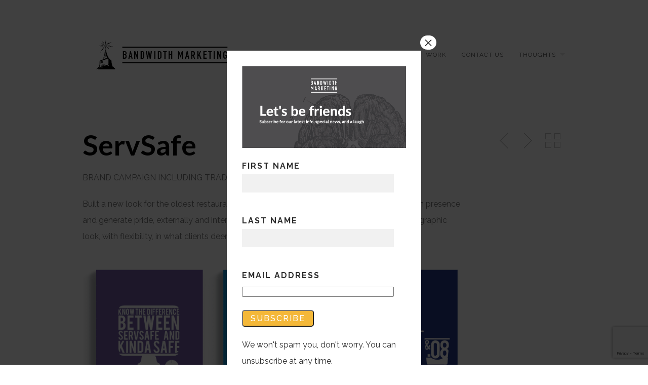

--- FILE ---
content_type: text/html; charset=UTF-8
request_url: https://www.bandwidthmktg.com/portfolio/servsafe/
body_size: 10368
content:
<!DOCTYPE html> <!--[if lt IE 7 ]><html class="ie ie6" lang="lang="en-US""> <![endif]--> <!--[if IE 7 ]><html class="ie ie7" lang="lang="en-US""> <![endif]--> <!--[if IE 8 ]><html class="ie ie8" lang="lang="en-US""> <![endif]--> <!--[if (gte IE 9)|!(IE)]><!--><html lang="en-US" class="no-js"> <!--<![endif]--><head><meta http-equiv="Content-Type" content="text/html; charset=UTF-8" /><link rel="shortcut icon" href="https://www.bandwidthmktg.com/wp-content/uploads/2014/06/Favicon-01.png"/><link media="all" href="https://www.bandwidthmktg.com/wp-content/cache/autoptimize/css/autoptimize_bc5444ab246118652d01e2269a315dbe.css" rel="stylesheet"><title> ServSafe &ndash; Bandwidth Marketing</title>  <script type='text/javascript'>WebFontConfig = {
            google: { families: [ "Raleway:400", "Lato:700", "Lato:400", "Lato:300", "Lato:300", "Raleway:500", "Raleway:700", "Raleway:400" ] }   };
          (function() {
            var wf = document.createElement('script');
            wf.src = ('https:' == document.location.protocol ? 'https' : 'http') +
                '://ajax.googleapis.com/ajax/libs/webfont/1/webfont.js';
            wf.type = 'text/javascript';
            wf.async = 'true';
            var s = document.getElementsByTagName('script')[0];
            s.parentNode.insertBefore(wf, s);
          })();</script> <meta name="viewport" content="width=device-width, initial-scale=1, maximum-scale=1"/><meta name='robots' content='index, follow, max-image-preview:large, max-snippet:-1, max-video-preview:-1' /><title>ServSafe &ndash; Bandwidth Marketing</title><link rel="canonical" href="https://www.bandwidthmktg.com/portfolio/servsafe/" /><meta property="og:locale" content="en_US" /><meta property="og:type" content="article" /><meta property="og:title" content="ServSafe &ndash; Bandwidth Marketing" /><meta property="og:description" content="BRAND CAMPAIGN INCLUDING TRADE PRINT &amp; SLICKS, DIRECT MAIL, COLLATERAL Built a new look for the oldest restaurant server training programs in U.S. that helped to gain presence and generate pride, externally and internally. Full-blown integrated campaign offered iconographic look, with flexibility, in ... Read More" /><meta property="og:url" content="https://www.bandwidthmktg.com/portfolio/servsafe/" /><meta property="og:site_name" content="Bandwidth Marketing" /><meta property="article:publisher" content="https://www.facebook.com/bandwidthmktg/" /><meta property="article:modified_time" content="2020-03-30T14:27:26+00:00" /><meta property="og:image" content="https://www.bandwidthmktg.com/wp-content/uploads/2016/07/ServSafe-thumb-.jpg" /><meta property="og:image:width" content="550" /><meta property="og:image:height" content="550" /><meta property="og:image:type" content="image/jpeg" /><meta name="twitter:card" content="summary_large_image" /><meta name="twitter:site" content="@bandwidthmktg" /> <script type="application/ld+json" class="yoast-schema-graph">{"@context":"https://schema.org","@graph":[{"@type":"WebPage","@id":"https://www.bandwidthmktg.com/portfolio/servsafe/","url":"https://www.bandwidthmktg.com/portfolio/servsafe/","name":"ServSafe &ndash; Bandwidth Marketing","isPartOf":{"@id":"https://www.bandwidthmktg.com/#website"},"primaryImageOfPage":{"@id":"https://www.bandwidthmktg.com/portfolio/servsafe/#primaryimage"},"image":{"@id":"https://www.bandwidthmktg.com/portfolio/servsafe/#primaryimage"},"thumbnailUrl":"https://www.bandwidthmktg.com/wp-content/uploads/2016/07/ServSafe-thumb-.jpg","datePublished":"2016-07-21T21:09:18+00:00","dateModified":"2020-03-30T14:27:26+00:00","breadcrumb":{"@id":"https://www.bandwidthmktg.com/portfolio/servsafe/#breadcrumb"},"inLanguage":"en-US","potentialAction":[{"@type":"ReadAction","target":["https://www.bandwidthmktg.com/portfolio/servsafe/"]}]},{"@type":"ImageObject","inLanguage":"en-US","@id":"https://www.bandwidthmktg.com/portfolio/servsafe/#primaryimage","url":"https://www.bandwidthmktg.com/wp-content/uploads/2016/07/ServSafe-thumb-.jpg","contentUrl":"https://www.bandwidthmktg.com/wp-content/uploads/2016/07/ServSafe-thumb-.jpg","width":550,"height":550},{"@type":"BreadcrumbList","@id":"https://www.bandwidthmktg.com/portfolio/servsafe/#breadcrumb","itemListElement":[{"@type":"ListItem","position":1,"name":"Home","item":"https://www.bandwidthmktg.com/"},{"@type":"ListItem","position":2,"name":"ServSafe"}]},{"@type":"WebSite","@id":"https://www.bandwidthmktg.com/#website","url":"https://www.bandwidthmktg.com/","name":"Bandwidth Marketing","description":"","publisher":{"@id":"https://www.bandwidthmktg.com/#organization"},"potentialAction":[{"@type":"SearchAction","target":{"@type":"EntryPoint","urlTemplate":"https://www.bandwidthmktg.com/?s={search_term_string}"},"query-input":"required name=search_term_string"}],"inLanguage":"en-US"},{"@type":"Organization","@id":"https://www.bandwidthmktg.com/#organization","name":"Bandwidth Marketing","url":"https://www.bandwidthmktg.com/","logo":{"@type":"ImageObject","inLanguage":"en-US","@id":"https://www.bandwidthmktg.com/#/schema/logo/image/","url":"https://www.bandwidthmktg.com/wp-content/uploads/2020/04/BANDWIDTHLOGO_square-01.png","contentUrl":"https://www.bandwidthmktg.com/wp-content/uploads/2020/04/BANDWIDTHLOGO_square-01.png","width":900,"height":901,"caption":"Bandwidth Marketing"},"image":{"@id":"https://www.bandwidthmktg.com/#/schema/logo/image/"},"sameAs":["https://www.facebook.com/bandwidthmktg/","https://twitter.com/bandwidthmktg","https://www.instagram.com/bandwidthmktg/?hl=en","https://www.linkedin.com/company-beta/586929/"]}]}</script> <link rel='dns-prefetch' href='//www.bandwidthmktg.com' /><link rel='dns-prefetch' href='//www.googletagmanager.com' /><link rel='dns-prefetch' href='//netdna.bootstrapcdn.com' /><link href='https://sp-ao.shortpixel.ai' rel='preconnect' /> <script type="text/javascript">window._wpemojiSettings = {"baseUrl":"https:\/\/s.w.org\/images\/core\/emoji\/14.0.0\/72x72\/","ext":".png","svgUrl":"https:\/\/s.w.org\/images\/core\/emoji\/14.0.0\/svg\/","svgExt":".svg","source":{"concatemoji":"https:\/\/www.bandwidthmktg.com\/wp-includes\/js\/wp-emoji-release.min.js?ver=6.1.9"}};
/*! This file is auto-generated */
!function(e,a,t){var n,r,o,i=a.createElement("canvas"),p=i.getContext&&i.getContext("2d");function s(e,t){var a=String.fromCharCode,e=(p.clearRect(0,0,i.width,i.height),p.fillText(a.apply(this,e),0,0),i.toDataURL());return p.clearRect(0,0,i.width,i.height),p.fillText(a.apply(this,t),0,0),e===i.toDataURL()}function c(e){var t=a.createElement("script");t.src=e,t.defer=t.type="text/javascript",a.getElementsByTagName("head")[0].appendChild(t)}for(o=Array("flag","emoji"),t.supports={everything:!0,everythingExceptFlag:!0},r=0;r<o.length;r++)t.supports[o[r]]=function(e){if(p&&p.fillText)switch(p.textBaseline="top",p.font="600 32px Arial",e){case"flag":return s([127987,65039,8205,9895,65039],[127987,65039,8203,9895,65039])?!1:!s([55356,56826,55356,56819],[55356,56826,8203,55356,56819])&&!s([55356,57332,56128,56423,56128,56418,56128,56421,56128,56430,56128,56423,56128,56447],[55356,57332,8203,56128,56423,8203,56128,56418,8203,56128,56421,8203,56128,56430,8203,56128,56423,8203,56128,56447]);case"emoji":return!s([129777,127995,8205,129778,127999],[129777,127995,8203,129778,127999])}return!1}(o[r]),t.supports.everything=t.supports.everything&&t.supports[o[r]],"flag"!==o[r]&&(t.supports.everythingExceptFlag=t.supports.everythingExceptFlag&&t.supports[o[r]]);t.supports.everythingExceptFlag=t.supports.everythingExceptFlag&&!t.supports.flag,t.DOMReady=!1,t.readyCallback=function(){t.DOMReady=!0},t.supports.everything||(n=function(){t.readyCallback()},a.addEventListener?(a.addEventListener("DOMContentLoaded",n,!1),e.addEventListener("load",n,!1)):(e.attachEvent("onload",n),a.attachEvent("onreadystatechange",function(){"complete"===a.readyState&&t.readyCallback()})),(e=t.source||{}).concatemoji?c(e.concatemoji):e.wpemoji&&e.twemoji&&(c(e.twemoji),c(e.wpemoji)))}(window,document,window._wpemojiSettings);</script> <!--[if IE 8]><link rel='stylesheet' id='ie8-css' href='https://www.bandwidthmktg.com/wp-content/themes/gridstack/css/ie8.css?ver=ie8' type='text/css' media='all' /> <![endif]--><link rel='stylesheet' id='ls-google-fonts-css' href='https://www.bandwidthmktg.com/wp-content/cache/autoptimize/css/autoptimize_single_9987e8a89faf167902f0c95ba8334775.css?ver=1649263892' type='text/css' media='all' /><link rel='stylesheet' id='font-awesome-css' href='//netdna.bootstrapcdn.com/font-awesome/3.2.1/css/font-awesome.css?ver=6.1.9' type='text/css' media='all' /><link rel='stylesheet' id='popup-maker-site-css' href='https://www.bandwidthmktg.com/wp-content/cache/autoptimize/css/autoptimize_single_14e6f015f67124f584c694ae4515cea9.css?generated=1689691174&#038;ver=1.18.2' type='text/css' media='all' /> <script type='text/javascript' src='https://www.bandwidthmktg.com/wp-includes/js/jquery/jquery.min.js?ver=3.6.1' id='jquery-core-js'></script> <script type='text/javascript' id='wpdm-frontjs-js-extra'>var wpdm_url = {"home":"https:\/\/www.bandwidthmktg.com\/","site":"https:\/\/www.bandwidthmktg.com\/","ajax":"https:\/\/www.bandwidthmktg.com\/wp-admin\/admin-ajax.php"};
var wpdm_js = {"spinner":"<i class=\"fas fa-sun fa-spin\"><\/i>"};</script>  <script type='text/javascript' src='https://www.googletagmanager.com/gtag/js?id=UA-9444414-3' id='google_gtagjs-js' async></script> <script type='text/javascript' id='google_gtagjs-js-after'>window.dataLayer = window.dataLayer || [];function gtag(){dataLayer.push(arguments);}
gtag('set', 'linker', {"domains":["www.bandwidthmktg.com"]} );
gtag("js", new Date());
gtag("set", "developer_id.dZTNiMT", true);
gtag("config", "UA-9444414-3", {"anonymize_ip":true});
gtag("config", "GT-P85WL5T");</script> <link rel="https://api.w.org/" href="https://www.bandwidthmktg.com/wp-json/" /><link rel="EditURI" type="application/rsd+xml" title="RSD" href="https://www.bandwidthmktg.com/xmlrpc.php?rsd" /><link rel="wlwmanifest" type="application/wlwmanifest+xml" href="https://www.bandwidthmktg.com/wp-includes/wlwmanifest.xml" /><meta name="generator" content="WordPress 6.1.9" /><link rel='shortlink' href='https://www.bandwidthmktg.com/?p=1328' /><link rel="alternate" type="application/json+oembed" href="https://www.bandwidthmktg.com/wp-json/oembed/1.0/embed?url=https%3A%2F%2Fwww.bandwidthmktg.com%2Fportfolio%2Fservsafe%2F" /><link rel="alternate" type="text/xml+oembed" href="https://www.bandwidthmktg.com/wp-json/oembed/1.0/embed?url=https%3A%2F%2Fwww.bandwidthmktg.com%2Fportfolio%2Fservsafe%2F&#038;format=xml" /><meta name="generator" content="Site Kit by Google 1.107.0" /><script type="text/javascript">function powerpress_pinw(pinw_url){window.open(pinw_url, 'PowerPressPlayer','toolbar=0,status=0,resizable=1,width=460,height=320');	return false;}</script> <meta name="generator" content="WordPress Download Manager 3.2.74" /> <script>jQuery(document).ready(function(){ jQuery('.top-nav').themewichStickyNav(); });</script> </head><body class="portfolio-template-default single single-portfolio postid-1328 single-format-standard gridstack chrome full-width fixed-allowed no-full-columns"> <noscript><div class="alert"><p>Please enable javascript to view this site.</p></div> </noscript><div id="preloaded-images"> <noscript><img decoding="async" src="https://sp-ao.shortpixel.ai/client/to_auto,q_glossy,ret_img,w_1,h_1/https://www.bandwidthmktg.com/wp-content/themes/gridstack/images/sprites.png" width="1" height="1" alt="Image" /></noscript><img decoding="async" class="lazyload" src='data:image/svg+xml,%3Csvg%20xmlns=%22http://www.w3.org/2000/svg%22%20viewBox=%220%200%201%201%22%3E%3C/svg%3E' data-src="https://sp-ao.shortpixel.ai/client/to_auto,q_glossy,ret_img,w_1,h_1/https://www.bandwidthmktg.com/wp-content/themes/gridstack/images/sprites.png" width="1" height="1" alt="Image" /></div><div class="top-nav"><div class="top"> <a href="#"> <span class="scrolltop"> <span> Top </span> </span> </a></div><div class="container verticalcenter"><div class="container_row"><div class="cell verticalcenter"><div class="five columns" id="logo"><h2> <a href="https://www.bandwidthmktg.com"> <noscript><img decoding="async" src="https://sp-ao.shortpixel.ai/client/to_auto,q_glossy,ret_img/https://www.bandwidthmktg.com/wp-content/uploads/2021/12/BWM-logo_sideways-01.png" alt="Bandwidth Marketing" /></noscript><img decoding="async" class="lazyload" src='data:image/svg+xml,%3Csvg%20xmlns=%22http://www.w3.org/2000/svg%22%20viewBox=%220%200%20210%20140%22%3E%3C/svg%3E' data-src="https://sp-ao.shortpixel.ai/client/to_auto,q_glossy,ret_img/https://www.bandwidthmktg.com/wp-content/uploads/2021/12/BWM-logo_sideways-01.png" alt="Bandwidth Marketing" /> </a></h2></div></div><div class="cell verticalcenter menucell"><div class="eleven columns" id="menu"><ul id="menu-default" class="sf-menu"><li id="menu-item-1022" class="menu-item menu-item-type-post_type menu-item-object-page menu-item-home menu-item-1022"><a href="https://www.bandwidthmktg.com/">Home</a></li><li id="menu-item-1023" class="menu-item menu-item-type-post_type menu-item-object-page menu-item-has-children menu-item-1023"><a href="https://www.bandwidthmktg.com/company/">Company</a><ul class="sub-menu"><li id="menu-item-3644" class="menu-item menu-item-type-post_type menu-item-object-page menu-item-3644"><a href="https://www.bandwidthmktg.com/company/">About</a></li><li id="menu-item-1025" class="menu-item menu-item-type-post_type menu-item-object-page menu-item-1025"><a href="https://www.bandwidthmktg.com/company/clients/">Clients</a></li><li id="menu-item-3455" class="menu-item menu-item-type-post_type menu-item-object-page menu-item-3455"><a href="https://www.bandwidthmktg.com/bandwidth-process/">Process</a></li><li id="menu-item-1490" class="menu-item menu-item-type-post_type menu-item-object-page menu-item-1490"><a href="https://www.bandwidthmktg.com/company/capabilities/">Capabilities</a></li></ul></li><li id="menu-item-1710" class="menu-item menu-item-type-post_type menu-item-object-page menu-item-1710"><a href="https://www.bandwidthmktg.com/home/work/">Work</a></li><li id="menu-item-335738" class="menu-item menu-item-type-post_type menu-item-object-page menu-item-335738"><a href="https://www.bandwidthmktg.com/contact-us/">Contact us</a></li><li id="menu-item-3462" class="menu-item menu-item-type-post_type menu-item-object-page current_page_parent menu-item-has-children menu-item-3462"><a href="https://www.bandwidthmktg.com/blog/">Thoughts</a><ul class="sub-menu"><li id="menu-item-2013" class="menu-item menu-item-type-post_type menu-item-object-page menu-item-2013"><a href="https://www.bandwidthmktg.com/ideapod/">IdeaPod</a></li><li id="menu-item-1028" class="menu-item menu-item-type-post_type menu-item-object-page menu-item-1028"><a href="https://www.bandwidthmktg.com/news/">Blog</a></li></ul></li></ul></div></div></div><div class="clear"></div></div></div><div class="mobilenavcontainer"> <a id="jump" href="#mobilenav" class="scroll">Navigation</a><div class="clear"></div><div class="mobilenavigation"><ul id="mobilenav"><li id="back"><a href="#top" class="menutop">Hide Navigation</a></li><li class="menu-item menu-item-type-post_type menu-item-object-page menu-item-home menu-item-1022"><a href="https://www.bandwidthmktg.com/">Home</a></li><li class="menu-item menu-item-type-post_type menu-item-object-page menu-item-has-children menu-item-1023"><a href="https://www.bandwidthmktg.com/company/">Company</a><ul class="sub-menu"><li class="menu-item menu-item-type-post_type menu-item-object-page menu-item-3644"><a href="https://www.bandwidthmktg.com/company/">About</a></li><li class="menu-item menu-item-type-post_type menu-item-object-page menu-item-1025"><a href="https://www.bandwidthmktg.com/company/clients/">Clients</a></li><li class="menu-item menu-item-type-post_type menu-item-object-page menu-item-3455"><a href="https://www.bandwidthmktg.com/bandwidth-process/">Process</a></li><li class="menu-item menu-item-type-post_type menu-item-object-page menu-item-1490"><a href="https://www.bandwidthmktg.com/company/capabilities/">Capabilities</a></li></ul></li><li class="menu-item menu-item-type-post_type menu-item-object-page menu-item-1710"><a href="https://www.bandwidthmktg.com/home/work/">Work</a></li><li class="menu-item menu-item-type-post_type menu-item-object-page menu-item-335738"><a href="https://www.bandwidthmktg.com/contact-us/">Contact us</a></li><li class="menu-item menu-item-type-post_type menu-item-object-page current_page_parent menu-item-has-children menu-item-3462"><a href="https://www.bandwidthmktg.com/blog/">Thoughts</a><ul class="sub-menu"><li class="menu-item menu-item-type-post_type menu-item-object-page menu-item-2013"><a href="https://www.bandwidthmktg.com/ideapod/">IdeaPod</a></li><li class="menu-item menu-item-type-post_type menu-item-object-page menu-item-1028"><a href="https://www.bandwidthmktg.com/news/">Blog</a></li></ul></li></ul></div><div class="clear"></div></div><div class="loading"></div><div id="sitecontainer"><div class="three-fourths-post post-1328 portfolio type-portfolio status-publish format-standard has-post-thumbnail hentry filter-general"><div class="pagetitle"><div class="container"><div class="thirteen columns"><h1 class="title">ServSafe</h1></div><div class="three columns"><div class="controlswrap"><div class="controls"> <span class="closepost"> <a class="xout" href="/news/">Back to Portfolio</a> </span> <span class="nextpost"> <a href="https://www.bandwidthmktg.com/portfolio/vets-beer/" rel="next">Next Post</a> </span> <span class="prevpost"> <a href="https://www.bandwidthmktg.com/portfolio/ita/" rel="prev">Previous Post</a> </span><div class="clear"></div><p class="hoverhelper"></p></div><div class="clear"></div></div></div></div></div><div class="container"><div class="thirteen columns"><div class="singlecontent"><p>BRAND CAMPAIGN INCLUDING TRADE PRINT &amp; SLICKS, DIRECT MAIL, COLLATERAL</p><p>Built a new look for the oldest restaurant server training programs in U.S. that helped to gain presence and generate pride, externally and internally. Full-blown integrated campaign offered iconographic look, with flexibility, in what clients deemed the ‘greatest marketing solve {they’d} ever had.’</p><p><noscript><img decoding="async" class="normal alignnone size-fixedslideshownc wp-image-2821" src="https://sp-ao.shortpixel.ai/client/to_auto,q_glossy,ret_img,w_960,h_467/https://www.bandwidthmktg.com/wp-content/uploads/2016/07/Serv-safe-Mockup-960x467.png" alt="" width="960" height="467" srcset="https://sp-ao.shortpixel.ai/client/to_auto,q_glossy,ret_img,w_960/https://www.bandwidthmktg.com/wp-content/uploads/2016/07/Serv-safe-Mockup-960x467.png 960w, https://sp-ao.shortpixel.ai/client/to_auto,q_glossy,ret_img,w_768/https://www.bandwidthmktg.com/wp-content/uploads/2016/07/Serv-safe-Mockup-768x373.png 768w, https://sp-ao.shortpixel.ai/client/to_auto,q_glossy,ret_img,w_1500/https://www.bandwidthmktg.com/wp-content/uploads/2016/07/Serv-safe-Mockup-1500x729.png 1500w, https://sp-ao.shortpixel.ai/client/to_auto,q_glossy,ret_img,w_250/https://www.bandwidthmktg.com/wp-content/uploads/2016/07/Serv-safe-Mockup-250x122.png 250w, https://sp-ao.shortpixel.ai/client/to_auto,q_glossy,ret_img,w_550/https://www.bandwidthmktg.com/wp-content/uploads/2016/07/Serv-safe-Mockup-550x267.png 550w, https://sp-ao.shortpixel.ai/client/to_auto,q_glossy,ret_img,w_800/https://www.bandwidthmktg.com/wp-content/uploads/2016/07/Serv-safe-Mockup-800x389.png 800w, https://sp-ao.shortpixel.ai/client/to_auto,q_glossy,ret_img,w_370/https://www.bandwidthmktg.com/wp-content/uploads/2016/07/Serv-safe-Mockup-370x180.png 370w, https://sp-ao.shortpixel.ai/client/to_auto,q_glossy,ret_img,w_617/https://www.bandwidthmktg.com/wp-content/uploads/2016/07/Serv-safe-Mockup-617x300.png 617w, https://sp-ao.shortpixel.ai/client/to_auto,q_glossy,ret_img,w_1028/https://www.bandwidthmktg.com/wp-content/uploads/2016/07/Serv-safe-Mockup-1028x500.png 1028w" sizes="(max-width: 960px) 100vw, 960px" /></noscript><img decoding="async" class="lazyload normal alignnone size-fixedslideshownc wp-image-2821" src='data:image/svg+xml,%3Csvg%20xmlns=%22http://www.w3.org/2000/svg%22%20viewBox=%220%200%20960%20467%22%3E%3C/svg%3E' data-src="https://sp-ao.shortpixel.ai/client/to_auto,q_glossy,ret_img,w_960,h_467/https://www.bandwidthmktg.com/wp-content/uploads/2016/07/Serv-safe-Mockup-960x467.png" alt="" width="960" height="467" data-srcset="https://sp-ao.shortpixel.ai/client/to_auto,q_glossy,ret_img,w_960/https://www.bandwidthmktg.com/wp-content/uploads/2016/07/Serv-safe-Mockup-960x467.png 960w, https://sp-ao.shortpixel.ai/client/to_auto,q_glossy,ret_img,w_768/https://www.bandwidthmktg.com/wp-content/uploads/2016/07/Serv-safe-Mockup-768x373.png 768w, https://sp-ao.shortpixel.ai/client/to_auto,q_glossy,ret_img,w_1500/https://www.bandwidthmktg.com/wp-content/uploads/2016/07/Serv-safe-Mockup-1500x729.png 1500w, https://sp-ao.shortpixel.ai/client/to_auto,q_glossy,ret_img,w_250/https://www.bandwidthmktg.com/wp-content/uploads/2016/07/Serv-safe-Mockup-250x122.png 250w, https://sp-ao.shortpixel.ai/client/to_auto,q_glossy,ret_img,w_550/https://www.bandwidthmktg.com/wp-content/uploads/2016/07/Serv-safe-Mockup-550x267.png 550w, https://sp-ao.shortpixel.ai/client/to_auto,q_glossy,ret_img,w_800/https://www.bandwidthmktg.com/wp-content/uploads/2016/07/Serv-safe-Mockup-800x389.png 800w, https://sp-ao.shortpixel.ai/client/to_auto,q_glossy,ret_img,w_370/https://www.bandwidthmktg.com/wp-content/uploads/2016/07/Serv-safe-Mockup-370x180.png 370w, https://sp-ao.shortpixel.ai/client/to_auto,q_glossy,ret_img,w_617/https://www.bandwidthmktg.com/wp-content/uploads/2016/07/Serv-safe-Mockup-617x300.png 617w, https://sp-ao.shortpixel.ai/client/to_auto,q_glossy,ret_img,w_1028/https://www.bandwidthmktg.com/wp-content/uploads/2016/07/Serv-safe-Mockup-1028x500.png 1028w" data-sizes="(max-width: 960px) 100vw, 960px" /></p><p><noscript><img decoding="async" class="normal size-full wp-image-3171 aligncenter" src="https://sp-ao.shortpixel.ai/client/to_auto,q_glossy,ret_img,w_419,h_525/https://www.bandwidthmktg.com/wp-content/uploads/2016/07/Screen-Shot-2020-03-27-at-12.23.54-PM.png" alt="" width="419" height="525" srcset="https://sp-ao.shortpixel.ai/client/to_auto,q_glossy,ret_img,w_419/https://www.bandwidthmktg.com/wp-content/uploads/2016/07/Screen-Shot-2020-03-27-at-12.23.54-PM.png 419w, https://sp-ao.shortpixel.ai/client/to_auto,q_glossy,ret_img,w_250/https://www.bandwidthmktg.com/wp-content/uploads/2016/07/Screen-Shot-2020-03-27-at-12.23.54-PM-250x313.png 250w, https://sp-ao.shortpixel.ai/client/to_auto,q_glossy,ret_img,w_144/https://www.bandwidthmktg.com/wp-content/uploads/2016/07/Screen-Shot-2020-03-27-at-12.23.54-PM-144x180.png 144w, https://sp-ao.shortpixel.ai/client/to_auto,q_glossy,ret_img,w_239/https://www.bandwidthmktg.com/wp-content/uploads/2016/07/Screen-Shot-2020-03-27-at-12.23.54-PM-239x300.png 239w, https://sp-ao.shortpixel.ai/client/to_auto,q_glossy,ret_img,w_399/https://www.bandwidthmktg.com/wp-content/uploads/2016/07/Screen-Shot-2020-03-27-at-12.23.54-PM-399x500.png 399w" sizes="(max-width: 419px) 100vw, 419px" /></noscript><img decoding="async" class="lazyload normal size-full wp-image-3171 aligncenter" src='data:image/svg+xml,%3Csvg%20xmlns=%22http://www.w3.org/2000/svg%22%20viewBox=%220%200%20419%20525%22%3E%3C/svg%3E' data-src="https://sp-ao.shortpixel.ai/client/to_auto,q_glossy,ret_img,w_419,h_525/https://www.bandwidthmktg.com/wp-content/uploads/2016/07/Screen-Shot-2020-03-27-at-12.23.54-PM.png" alt="" width="419" height="525" data-srcset="https://sp-ao.shortpixel.ai/client/to_auto,q_glossy,ret_img,w_419/https://www.bandwidthmktg.com/wp-content/uploads/2016/07/Screen-Shot-2020-03-27-at-12.23.54-PM.png 419w, https://sp-ao.shortpixel.ai/client/to_auto,q_glossy,ret_img,w_250/https://www.bandwidthmktg.com/wp-content/uploads/2016/07/Screen-Shot-2020-03-27-at-12.23.54-PM-250x313.png 250w, https://sp-ao.shortpixel.ai/client/to_auto,q_glossy,ret_img,w_144/https://www.bandwidthmktg.com/wp-content/uploads/2016/07/Screen-Shot-2020-03-27-at-12.23.54-PM-144x180.png 144w, https://sp-ao.shortpixel.ai/client/to_auto,q_glossy,ret_img,w_239/https://www.bandwidthmktg.com/wp-content/uploads/2016/07/Screen-Shot-2020-03-27-at-12.23.54-PM-239x300.png 239w, https://sp-ao.shortpixel.ai/client/to_auto,q_glossy,ret_img,w_399/https://www.bandwidthmktg.com/wp-content/uploads/2016/07/Screen-Shot-2020-03-27-at-12.23.54-PM-399x500.png 399w" data-sizes="(max-width: 419px) 100vw, 419px" /></p><p>&nbsp;</p><p>&nbsp;</p></div><div class="clear"></div></div></div></div><div class="clear"></div><div id="footer" class="dark"><div class="container clearfix"><div class="sixteen columns"><div class="one-third"><div id="text-5" class="widget widget_text"><div class="textwidget"></div></div><div class="clear"></div></div><div class="one-third"><div id="text-4" class="widget widget_text"><div class="textwidget">Copyright © Bandwidth Marketing 2023 All Rights Reserved <br /> <a href="https://www.bandwidthmktg.com/contact/">Contact Us </a> <br/> <br/> <a href="https://www.facebook.com/bandwidthmktg?_rdr=p" target="_blank" rel="noopener"><noscript><img decoding="async" src = "/wp-content/uploads/2017/10/facebook.png"></noscript><img decoding="async" class="lazyload" src = "/wp-content/uploads/2017/10/facebook.png"></a> <a href="https://www.linkedin.com/company/bandwidth-marketing" target="_blank" rel="noopener"><noscript><img decoding="async" src = "/wp-content/uploads/2017/10/linkedin.png"></noscript><img decoding="async" class="lazyload" src = "/wp-content/uploads/2017/10/linkedin.png"></a> <a href="http://www.twitter.com/bandwidthmktg" target="_blank" rel="noopener"><noscript><img decoding="async" src = "/wp-content/uploads/2017/10/twitter.png"></noscript><img decoding="async" class="lazyload" src = "/wp-content/uploads/2017/10/twitter.png"></a> <a href="https://www.instagram.com/bandwidthmktg/" target="_blank" rel="noopener"><noscript><img decoding="async" src = "/wp-content/uploads/2017/10/instagram.png"></noscript><img decoding="async" class="lazyload" src = "/wp-content/uploads/2017/10/instagram.png"></a></div></div><div class="clear"></div></div><div class="one-third column-last"><div id="custom_html-3" class="widget_text widget widget_custom_html"><div class="textwidget custom-html-widget"></div></div><div class="clear"></div></div><div class="clear"></div></div></div><div class="clear"></div></div>  <script>window.__bp_session_timeout = '900';
            window.__bp_session_freezing = 0;
            window.bizpanda||(window.bizpanda={}),window.bizpanda.bp_can_store_localy=function(){return!1},window.bizpanda.bp_ut_get_cookie=function(e){for(var n=e+"=",i=document.cookie.split(";"),o=0;o<i.length;o++){for(var t=i[o];" "==t.charAt(0);)t=t.substring(1);if(0==t.indexOf(n))return decodeURIComponent(t.substring(n.length,t.length))}return!1},window.bizpanda.bp_ut_set_cookie=function(e,n,i){var o=new Date;o.setTime(o.getTime()+24*i*60*60*1e3);var t="expires="+o.toUTCString();document.cookie=e+"="+encodeURIComponent(n)+"; "+t+"; path=/"},window.bizpanda.bp_ut_get_obj=function(e){var n=null;if(!(n=window.bizpanda.bp_can_store_localy()?window.localStorage.getItem("bp_ut_session"):window.bizpanda.bp_ut_get_cookie("bp_ut_session")))return!1;n=(n=n.replace(/\-c\-/g,",")).replace(/\-q\-/g,'"');try{n=JSON.parse(n)}catch(e){return!1}return n.started+1e3*e<(new Date).getTime()&&(n=null),n},window.bizpanda.bp_ut_set_obj=function(e,n){e.started&&window.__bp_session_freezing||(e.started=(new Date).getTime()),(e=JSON.stringify(e))&&(e=(e=e.replace(/\"/g,"-q-")).replace(/\,/g,"-c-")),window.bizpanda.bp_can_store_localy()?window.localStorage.setItem("bp_ut_session",e):window.bizpanda.bp_ut_set_cookie("bp_ut_session",e,5e3)},window.bizpanda.bp_ut_count_pageview=function(){var e=window.bizpanda.bp_ut_get_obj(window.__bp_session_timeout);e||(e={}),e.pageviews||(e.pageviews=0),0===e.pageviews&&(e.referrer=document.referrer,e.landingPage=window.location.href,e.pageviews=0),e.pageviews++,window.bizpanda.bp_ut_set_obj(e)},window.bizpanda.bp_ut_count_locker_pageview=function(){var e=window.bizpanda.bp_ut_get_obj(window.__bp_timeout);e||(e={}),e.lockerPageviews||(e.lockerPageviews=0),e.lockerPageviews++,window.bizpanda.bp_ut_set_obj(e)},window.bizpanda.bp_ut_count_pageview();</script>  <script>jQuery(function($){

                    
                });</script> <div id="fb-root"></div> <script>(function() {function maybePrefixUrlField () {
  const value = this.value.trim()
  if (value !== '' && value.indexOf('http') !== 0) {
    this.value = 'http://' + value
  }
}

const urlFields = document.querySelectorAll('.mc4wp-form input[type="url"]')
for (let j = 0; j < urlFields.length; j++) {
  urlFields[j].addEventListener('blur', maybePrefixUrlField)
}
})();</script><div id="pum-3203" class="pum pum-overlay pum-theme-3200 pum-theme-hello-box popmake-overlay auto_open click_open" data-popmake="{&quot;id&quot;:3203,&quot;slug&quot;:&quot;mailchimp&quot;,&quot;theme_id&quot;:3200,&quot;cookies&quot;:[{&quot;event&quot;:&quot;on_popup_close&quot;,&quot;settings&quot;:{&quot;name&quot;:&quot;pum-3203&quot;,&quot;time&quot;:&quot;1 hour&quot;,&quot;session&quot;:true,&quot;path&quot;:true}}],&quot;triggers&quot;:[{&quot;type&quot;:&quot;auto_open&quot;,&quot;settings&quot;:{&quot;cookie_name&quot;:[&quot;pum-3203&quot;],&quot;delay&quot;:&quot;2500&quot;}},{&quot;type&quot;:&quot;click_open&quot;,&quot;settings&quot;:{&quot;extra_selectors&quot;:&quot;&quot;,&quot;cookie_name&quot;:null}}],&quot;mobile_disabled&quot;:null,&quot;tablet_disabled&quot;:null,&quot;meta&quot;:{&quot;display&quot;:{&quot;stackable&quot;:false,&quot;overlay_disabled&quot;:false,&quot;scrollable_content&quot;:false,&quot;disable_reposition&quot;:false,&quot;size&quot;:&quot;tiny&quot;,&quot;responsive_min_width&quot;:&quot;0%&quot;,&quot;responsive_min_width_unit&quot;:false,&quot;responsive_max_width&quot;:&quot;100%&quot;,&quot;responsive_max_width_unit&quot;:false,&quot;custom_width&quot;:&quot;640px&quot;,&quot;custom_width_unit&quot;:false,&quot;custom_height&quot;:&quot;380px&quot;,&quot;custom_height_unit&quot;:false,&quot;custom_height_auto&quot;:false,&quot;location&quot;:&quot;center top&quot;,&quot;position_from_trigger&quot;:false,&quot;position_top&quot;:&quot;100&quot;,&quot;position_left&quot;:&quot;0&quot;,&quot;position_bottom&quot;:&quot;0&quot;,&quot;position_right&quot;:&quot;0&quot;,&quot;position_fixed&quot;:false,&quot;animation_type&quot;:&quot;fade&quot;,&quot;animation_speed&quot;:&quot;350&quot;,&quot;animation_origin&quot;:&quot;center top&quot;,&quot;overlay_zindex&quot;:false,&quot;zindex&quot;:&quot;1999999999&quot;},&quot;close&quot;:{&quot;text&quot;:&quot;&quot;,&quot;button_delay&quot;:&quot;0&quot;,&quot;overlay_click&quot;:false,&quot;esc_press&quot;:false,&quot;f4_press&quot;:false},&quot;click_open&quot;:[]}}" role="dialog" aria-modal="false"
 ><div id="popmake-3203" class="pum-container popmake theme-3200 pum-responsive pum-responsive-tiny responsive size-tiny"><div class="pum-content popmake-content" tabindex="0"><p><noscript><img decoding="async" src="https://sp-ao.shortpixel.ai/client/to_auto,q_glossy,ret_img,w_977,h_489/https://www.bandwidthmktg.com/wp-content/uploads/2020/04/Popup-image-with-text.png" alt="" width="977" height="489" class="normal aligncenter size-full wp-image-3205" srcset="https://sp-ao.shortpixel.ai/client/to_auto,q_glossy,ret_img,w_977/https://www.bandwidthmktg.com/wp-content/uploads/2020/04/Popup-image-with-text.png 977w, https://sp-ao.shortpixel.ai/client/to_auto,q_glossy,ret_img,w_768/https://www.bandwidthmktg.com/wp-content/uploads/2020/04/Popup-image-with-text-768x384.png 768w, https://sp-ao.shortpixel.ai/client/to_auto,q_glossy,ret_img,w_960/https://www.bandwidthmktg.com/wp-content/uploads/2020/04/Popup-image-with-text-960x480.png 960w, https://sp-ao.shortpixel.ai/client/to_auto,q_glossy,ret_img,w_420/https://www.bandwidthmktg.com/wp-content/uploads/2020/04/Popup-image-with-text-420x210.png 420w, https://sp-ao.shortpixel.ai/client/to_auto,q_glossy,ret_img,w_250/https://www.bandwidthmktg.com/wp-content/uploads/2020/04/Popup-image-with-text-250x125.png 250w, https://sp-ao.shortpixel.ai/client/to_auto,q_glossy,ret_img,w_550/https://www.bandwidthmktg.com/wp-content/uploads/2020/04/Popup-image-with-text-550x275.png 550w, https://sp-ao.shortpixel.ai/client/to_auto,q_glossy,ret_img,w_800/https://www.bandwidthmktg.com/wp-content/uploads/2020/04/Popup-image-with-text-800x400.png 800w, https://sp-ao.shortpixel.ai/client/to_auto,q_glossy,ret_img,w_360/https://www.bandwidthmktg.com/wp-content/uploads/2020/04/Popup-image-with-text-360x180.png 360w, https://sp-ao.shortpixel.ai/client/to_auto,q_glossy,ret_img,w_599/https://www.bandwidthmktg.com/wp-content/uploads/2020/04/Popup-image-with-text-599x300.png 599w" sizes="(max-width: 977px) 100vw, 977px" /></noscript><img decoding="async" src='data:image/svg+xml,%3Csvg%20xmlns=%22http://www.w3.org/2000/svg%22%20viewBox=%220%200%20977%20489%22%3E%3C/svg%3E' data-src="https://sp-ao.shortpixel.ai/client/to_auto,q_glossy,ret_img,w_977,h_489/https://www.bandwidthmktg.com/wp-content/uploads/2020/04/Popup-image-with-text.png" alt="" width="977" height="489" class="lazyload normal aligncenter size-full wp-image-3205" data-srcset="https://sp-ao.shortpixel.ai/client/to_auto,q_glossy,ret_img,w_977/https://www.bandwidthmktg.com/wp-content/uploads/2020/04/Popup-image-with-text.png 977w, https://sp-ao.shortpixel.ai/client/to_auto,q_glossy,ret_img,w_768/https://www.bandwidthmktg.com/wp-content/uploads/2020/04/Popup-image-with-text-768x384.png 768w, https://sp-ao.shortpixel.ai/client/to_auto,q_glossy,ret_img,w_960/https://www.bandwidthmktg.com/wp-content/uploads/2020/04/Popup-image-with-text-960x480.png 960w, https://sp-ao.shortpixel.ai/client/to_auto,q_glossy,ret_img,w_420/https://www.bandwidthmktg.com/wp-content/uploads/2020/04/Popup-image-with-text-420x210.png 420w, https://sp-ao.shortpixel.ai/client/to_auto,q_glossy,ret_img,w_250/https://www.bandwidthmktg.com/wp-content/uploads/2020/04/Popup-image-with-text-250x125.png 250w, https://sp-ao.shortpixel.ai/client/to_auto,q_glossy,ret_img,w_550/https://www.bandwidthmktg.com/wp-content/uploads/2020/04/Popup-image-with-text-550x275.png 550w, https://sp-ao.shortpixel.ai/client/to_auto,q_glossy,ret_img,w_800/https://www.bandwidthmktg.com/wp-content/uploads/2020/04/Popup-image-with-text-800x400.png 800w, https://sp-ao.shortpixel.ai/client/to_auto,q_glossy,ret_img,w_360/https://www.bandwidthmktg.com/wp-content/uploads/2020/04/Popup-image-with-text-360x180.png 360w, https://sp-ao.shortpixel.ai/client/to_auto,q_glossy,ret_img,w_599/https://www.bandwidthmktg.com/wp-content/uploads/2020/04/Popup-image-with-text-599x300.png 599w" data-sizes="(max-width: 977px) 100vw, 977px" /></p> <script>(function() {
	window.mc4wp = window.mc4wp || {
		listeners: [],
		forms: {
			on: function(evt, cb) {
				window.mc4wp.listeners.push(
					{
						event   : evt,
						callback: cb
					}
				);
			}
		}
	}
})();</script><form id="mc4wp-form-1" class="mc4wp-form mc4wp-form-3196" method="post" data-id="3196" data-name="Popup" ><div class="mc4wp-form-fields"><p> <label><strong>First Name</strong><br /> <input type="text" name="FNAME" style="width:100%; max-width:300px;"/></p><p> <label><strong>Last Name</strong><br /> <input type="text" name="LNAME" style="width:100%; max-width:300px;"/></p><p> <label><strong>Email address</strong><br /> <input type="email" name="EMAIL" required style="width:100%; max-width:300px;" /> </label></p><p> <input type="submit" value="SUBSCRIBE" style="background:#f4b839; color:#ffffff; border-radius:5px; padding:5px 15px; strong; font-size:16px;"/></p><p> We won't spam you, don't worry. You can unsubscribe at any time.</p></div><label style="display: none !important;">Leave this field empty if you're human: <input type="text" name="_mc4wp_honeypot" value="" tabindex="-1" autocomplete="off" /></label><input type="hidden" name="_mc4wp_timestamp" value="1768919123" /><input type="hidden" name="_mc4wp_form_id" value="3196" /><input type="hidden" name="_mc4wp_form_element_id" value="mc4wp-form-1" /><div class="mc4wp-response"></div></form></div> <button type="button" class="pum-close popmake-close" aria-label="Close"> × </button></div></div> <noscript><style>.lazyload{display:none;}</style></noscript><script data-noptimize="1">window.lazySizesConfig=window.lazySizesConfig||{};window.lazySizesConfig.loadMode=1;</script><script async data-noptimize="1" src='https://www.bandwidthmktg.com/wp-content/plugins/autoptimize/classes/external/js/lazysizes.min.js?ao_version=3.1.8.1'></script> <script type='text/javascript' id='custom-js-extra'>var agAjax = {"ajaxurl":"https:\/\/www.bandwidthmktg.com\/wp-admin\/admin-ajax.php","get_template_directory_uri":"https:\/\/www.bandwidthmktg.com\/wp-content\/themes\/gridstack"};</script> <script type='text/javascript' id='contact-form-7-js-extra'>var wpcf7 = {"api":{"root":"https:\/\/www.bandwidthmktg.com\/wp-json\/","namespace":"contact-form-7\/v1"}};</script> <script type='text/javascript' src='https://www.bandwidthmktg.com/wp-includes/js/dist/vendor/regenerator-runtime.min.js?ver=0.13.9' id='regenerator-runtime-js'></script> <script type='text/javascript' src='https://www.bandwidthmktg.com/wp-includes/js/dist/vendor/wp-polyfill.min.js?ver=3.15.0' id='wp-polyfill-js'></script> <script type='text/javascript' src='https://www.bandwidthmktg.com/wp-includes/js/dist/hooks.min.js?ver=4169d3cf8e8d95a3d6d5' id='wp-hooks-js'></script> <script type='text/javascript' src='https://www.bandwidthmktg.com/wp-includes/js/dist/i18n.min.js?ver=9e794f35a71bb98672ae' id='wp-i18n-js'></script> <script type='text/javascript' id='wp-i18n-js-after'>wp.i18n.setLocaleData( { 'text direction\u0004ltr': [ 'ltr' ] } );</script> <script type='text/javascript' id='popup-maker-site-js-extra'>var pum_vars = {"version":"1.18.2","pm_dir_url":"https:\/\/www.bandwidthmktg.com\/wp-content\/plugins\/popup-maker\/","ajaxurl":"https:\/\/www.bandwidthmktg.com\/wp-admin\/admin-ajax.php","restapi":"https:\/\/www.bandwidthmktg.com\/wp-json\/pum\/v1","rest_nonce":null,"default_theme":"3197","debug_mode":"","disable_tracking":"","home_url":"\/","message_position":"top","core_sub_forms_enabled":"1","popups":[],"cookie_domain":"","analytics_route":"analytics","analytics_api":"https:\/\/www.bandwidthmktg.com\/wp-json\/pum\/v1"};
var pum_sub_vars = {"ajaxurl":"https:\/\/www.bandwidthmktg.com\/wp-admin\/admin-ajax.php","message_position":"top"};
var pum_popups = {"pum-3203":{"triggers":[{"type":"auto_open","settings":{"cookie_name":["pum-3203"],"delay":"2500"}}],"cookies":[{"event":"on_popup_close","settings":{"name":"pum-3203","time":"1 hour","session":true,"path":true}}],"disable_on_mobile":false,"disable_on_tablet":false,"atc_promotion":null,"explain":null,"type_section":null,"theme_id":"3200","size":"tiny","responsive_min_width":"0%","responsive_max_width":"100%","custom_width":"640px","custom_height_auto":false,"custom_height":"380px","scrollable_content":false,"animation_type":"fade","animation_speed":"350","animation_origin":"center top","open_sound":"none","custom_sound":"","location":"center top","position_top":"100","position_bottom":"0","position_left":"0","position_right":"0","position_from_trigger":false,"position_fixed":false,"overlay_disabled":false,"stackable":false,"disable_reposition":false,"zindex":"1999999999","close_button_delay":"0","fi_promotion":null,"close_on_form_submission":false,"close_on_form_submission_delay":"0","close_on_overlay_click":false,"close_on_esc_press":false,"close_on_f4_press":false,"disable_form_reopen":false,"disable_accessibility":false,"theme_slug":"hello-box","id":3203,"slug":"mailchimp"}};</script> <script type='text/javascript' src='https://www.google.com/recaptcha/api.js?render=6LeOjBUiAAAAAGNMosvy09_JvlXmgpLuc4aGm86B&#038;ver=3.0' id='google-recaptcha-js'></script> <script type='text/javascript' id='wpcf7-recaptcha-js-extra'>var wpcf7_recaptcha = {"sitekey":"6LeOjBUiAAAAAGNMosvy09_JvlXmgpLuc4aGm86B","actions":{"homepage":"homepage","contactform":"contactform"}};</script> 
 <script async src="https://www.googletagmanager.com/gtag/js?id=UA-9444414-3"></script> <script>window.dataLayer = window.dataLayer || [];
  function gtag(){dataLayer.push(arguments);}
  gtag('js', new Date());

  gtag('config', 'UA-9444414-3');</script> </div> <script defer src="https://www.bandwidthmktg.com/wp-content/cache/autoptimize/js/autoptimize_ff44d77f79f289f29df5ac421f3e95d4.js"></script></body></html>

--- FILE ---
content_type: text/html; charset=utf-8
request_url: https://www.google.com/recaptcha/api2/anchor?ar=1&k=6LeOjBUiAAAAAGNMosvy09_JvlXmgpLuc4aGm86B&co=aHR0cHM6Ly93d3cuYmFuZHdpZHRobWt0Zy5jb206NDQz&hl=en&v=PoyoqOPhxBO7pBk68S4YbpHZ&size=invisible&anchor-ms=20000&execute-ms=30000&cb=t81tafqh8kew
body_size: 48752
content:
<!DOCTYPE HTML><html dir="ltr" lang="en"><head><meta http-equiv="Content-Type" content="text/html; charset=UTF-8">
<meta http-equiv="X-UA-Compatible" content="IE=edge">
<title>reCAPTCHA</title>
<style type="text/css">
/* cyrillic-ext */
@font-face {
  font-family: 'Roboto';
  font-style: normal;
  font-weight: 400;
  font-stretch: 100%;
  src: url(//fonts.gstatic.com/s/roboto/v48/KFO7CnqEu92Fr1ME7kSn66aGLdTylUAMa3GUBHMdazTgWw.woff2) format('woff2');
  unicode-range: U+0460-052F, U+1C80-1C8A, U+20B4, U+2DE0-2DFF, U+A640-A69F, U+FE2E-FE2F;
}
/* cyrillic */
@font-face {
  font-family: 'Roboto';
  font-style: normal;
  font-weight: 400;
  font-stretch: 100%;
  src: url(//fonts.gstatic.com/s/roboto/v48/KFO7CnqEu92Fr1ME7kSn66aGLdTylUAMa3iUBHMdazTgWw.woff2) format('woff2');
  unicode-range: U+0301, U+0400-045F, U+0490-0491, U+04B0-04B1, U+2116;
}
/* greek-ext */
@font-face {
  font-family: 'Roboto';
  font-style: normal;
  font-weight: 400;
  font-stretch: 100%;
  src: url(//fonts.gstatic.com/s/roboto/v48/KFO7CnqEu92Fr1ME7kSn66aGLdTylUAMa3CUBHMdazTgWw.woff2) format('woff2');
  unicode-range: U+1F00-1FFF;
}
/* greek */
@font-face {
  font-family: 'Roboto';
  font-style: normal;
  font-weight: 400;
  font-stretch: 100%;
  src: url(//fonts.gstatic.com/s/roboto/v48/KFO7CnqEu92Fr1ME7kSn66aGLdTylUAMa3-UBHMdazTgWw.woff2) format('woff2');
  unicode-range: U+0370-0377, U+037A-037F, U+0384-038A, U+038C, U+038E-03A1, U+03A3-03FF;
}
/* math */
@font-face {
  font-family: 'Roboto';
  font-style: normal;
  font-weight: 400;
  font-stretch: 100%;
  src: url(//fonts.gstatic.com/s/roboto/v48/KFO7CnqEu92Fr1ME7kSn66aGLdTylUAMawCUBHMdazTgWw.woff2) format('woff2');
  unicode-range: U+0302-0303, U+0305, U+0307-0308, U+0310, U+0312, U+0315, U+031A, U+0326-0327, U+032C, U+032F-0330, U+0332-0333, U+0338, U+033A, U+0346, U+034D, U+0391-03A1, U+03A3-03A9, U+03B1-03C9, U+03D1, U+03D5-03D6, U+03F0-03F1, U+03F4-03F5, U+2016-2017, U+2034-2038, U+203C, U+2040, U+2043, U+2047, U+2050, U+2057, U+205F, U+2070-2071, U+2074-208E, U+2090-209C, U+20D0-20DC, U+20E1, U+20E5-20EF, U+2100-2112, U+2114-2115, U+2117-2121, U+2123-214F, U+2190, U+2192, U+2194-21AE, U+21B0-21E5, U+21F1-21F2, U+21F4-2211, U+2213-2214, U+2216-22FF, U+2308-230B, U+2310, U+2319, U+231C-2321, U+2336-237A, U+237C, U+2395, U+239B-23B7, U+23D0, U+23DC-23E1, U+2474-2475, U+25AF, U+25B3, U+25B7, U+25BD, U+25C1, U+25CA, U+25CC, U+25FB, U+266D-266F, U+27C0-27FF, U+2900-2AFF, U+2B0E-2B11, U+2B30-2B4C, U+2BFE, U+3030, U+FF5B, U+FF5D, U+1D400-1D7FF, U+1EE00-1EEFF;
}
/* symbols */
@font-face {
  font-family: 'Roboto';
  font-style: normal;
  font-weight: 400;
  font-stretch: 100%;
  src: url(//fonts.gstatic.com/s/roboto/v48/KFO7CnqEu92Fr1ME7kSn66aGLdTylUAMaxKUBHMdazTgWw.woff2) format('woff2');
  unicode-range: U+0001-000C, U+000E-001F, U+007F-009F, U+20DD-20E0, U+20E2-20E4, U+2150-218F, U+2190, U+2192, U+2194-2199, U+21AF, U+21E6-21F0, U+21F3, U+2218-2219, U+2299, U+22C4-22C6, U+2300-243F, U+2440-244A, U+2460-24FF, U+25A0-27BF, U+2800-28FF, U+2921-2922, U+2981, U+29BF, U+29EB, U+2B00-2BFF, U+4DC0-4DFF, U+FFF9-FFFB, U+10140-1018E, U+10190-1019C, U+101A0, U+101D0-101FD, U+102E0-102FB, U+10E60-10E7E, U+1D2C0-1D2D3, U+1D2E0-1D37F, U+1F000-1F0FF, U+1F100-1F1AD, U+1F1E6-1F1FF, U+1F30D-1F30F, U+1F315, U+1F31C, U+1F31E, U+1F320-1F32C, U+1F336, U+1F378, U+1F37D, U+1F382, U+1F393-1F39F, U+1F3A7-1F3A8, U+1F3AC-1F3AF, U+1F3C2, U+1F3C4-1F3C6, U+1F3CA-1F3CE, U+1F3D4-1F3E0, U+1F3ED, U+1F3F1-1F3F3, U+1F3F5-1F3F7, U+1F408, U+1F415, U+1F41F, U+1F426, U+1F43F, U+1F441-1F442, U+1F444, U+1F446-1F449, U+1F44C-1F44E, U+1F453, U+1F46A, U+1F47D, U+1F4A3, U+1F4B0, U+1F4B3, U+1F4B9, U+1F4BB, U+1F4BF, U+1F4C8-1F4CB, U+1F4D6, U+1F4DA, U+1F4DF, U+1F4E3-1F4E6, U+1F4EA-1F4ED, U+1F4F7, U+1F4F9-1F4FB, U+1F4FD-1F4FE, U+1F503, U+1F507-1F50B, U+1F50D, U+1F512-1F513, U+1F53E-1F54A, U+1F54F-1F5FA, U+1F610, U+1F650-1F67F, U+1F687, U+1F68D, U+1F691, U+1F694, U+1F698, U+1F6AD, U+1F6B2, U+1F6B9-1F6BA, U+1F6BC, U+1F6C6-1F6CF, U+1F6D3-1F6D7, U+1F6E0-1F6EA, U+1F6F0-1F6F3, U+1F6F7-1F6FC, U+1F700-1F7FF, U+1F800-1F80B, U+1F810-1F847, U+1F850-1F859, U+1F860-1F887, U+1F890-1F8AD, U+1F8B0-1F8BB, U+1F8C0-1F8C1, U+1F900-1F90B, U+1F93B, U+1F946, U+1F984, U+1F996, U+1F9E9, U+1FA00-1FA6F, U+1FA70-1FA7C, U+1FA80-1FA89, U+1FA8F-1FAC6, U+1FACE-1FADC, U+1FADF-1FAE9, U+1FAF0-1FAF8, U+1FB00-1FBFF;
}
/* vietnamese */
@font-face {
  font-family: 'Roboto';
  font-style: normal;
  font-weight: 400;
  font-stretch: 100%;
  src: url(//fonts.gstatic.com/s/roboto/v48/KFO7CnqEu92Fr1ME7kSn66aGLdTylUAMa3OUBHMdazTgWw.woff2) format('woff2');
  unicode-range: U+0102-0103, U+0110-0111, U+0128-0129, U+0168-0169, U+01A0-01A1, U+01AF-01B0, U+0300-0301, U+0303-0304, U+0308-0309, U+0323, U+0329, U+1EA0-1EF9, U+20AB;
}
/* latin-ext */
@font-face {
  font-family: 'Roboto';
  font-style: normal;
  font-weight: 400;
  font-stretch: 100%;
  src: url(//fonts.gstatic.com/s/roboto/v48/KFO7CnqEu92Fr1ME7kSn66aGLdTylUAMa3KUBHMdazTgWw.woff2) format('woff2');
  unicode-range: U+0100-02BA, U+02BD-02C5, U+02C7-02CC, U+02CE-02D7, U+02DD-02FF, U+0304, U+0308, U+0329, U+1D00-1DBF, U+1E00-1E9F, U+1EF2-1EFF, U+2020, U+20A0-20AB, U+20AD-20C0, U+2113, U+2C60-2C7F, U+A720-A7FF;
}
/* latin */
@font-face {
  font-family: 'Roboto';
  font-style: normal;
  font-weight: 400;
  font-stretch: 100%;
  src: url(//fonts.gstatic.com/s/roboto/v48/KFO7CnqEu92Fr1ME7kSn66aGLdTylUAMa3yUBHMdazQ.woff2) format('woff2');
  unicode-range: U+0000-00FF, U+0131, U+0152-0153, U+02BB-02BC, U+02C6, U+02DA, U+02DC, U+0304, U+0308, U+0329, U+2000-206F, U+20AC, U+2122, U+2191, U+2193, U+2212, U+2215, U+FEFF, U+FFFD;
}
/* cyrillic-ext */
@font-face {
  font-family: 'Roboto';
  font-style: normal;
  font-weight: 500;
  font-stretch: 100%;
  src: url(//fonts.gstatic.com/s/roboto/v48/KFO7CnqEu92Fr1ME7kSn66aGLdTylUAMa3GUBHMdazTgWw.woff2) format('woff2');
  unicode-range: U+0460-052F, U+1C80-1C8A, U+20B4, U+2DE0-2DFF, U+A640-A69F, U+FE2E-FE2F;
}
/* cyrillic */
@font-face {
  font-family: 'Roboto';
  font-style: normal;
  font-weight: 500;
  font-stretch: 100%;
  src: url(//fonts.gstatic.com/s/roboto/v48/KFO7CnqEu92Fr1ME7kSn66aGLdTylUAMa3iUBHMdazTgWw.woff2) format('woff2');
  unicode-range: U+0301, U+0400-045F, U+0490-0491, U+04B0-04B1, U+2116;
}
/* greek-ext */
@font-face {
  font-family: 'Roboto';
  font-style: normal;
  font-weight: 500;
  font-stretch: 100%;
  src: url(//fonts.gstatic.com/s/roboto/v48/KFO7CnqEu92Fr1ME7kSn66aGLdTylUAMa3CUBHMdazTgWw.woff2) format('woff2');
  unicode-range: U+1F00-1FFF;
}
/* greek */
@font-face {
  font-family: 'Roboto';
  font-style: normal;
  font-weight: 500;
  font-stretch: 100%;
  src: url(//fonts.gstatic.com/s/roboto/v48/KFO7CnqEu92Fr1ME7kSn66aGLdTylUAMa3-UBHMdazTgWw.woff2) format('woff2');
  unicode-range: U+0370-0377, U+037A-037F, U+0384-038A, U+038C, U+038E-03A1, U+03A3-03FF;
}
/* math */
@font-face {
  font-family: 'Roboto';
  font-style: normal;
  font-weight: 500;
  font-stretch: 100%;
  src: url(//fonts.gstatic.com/s/roboto/v48/KFO7CnqEu92Fr1ME7kSn66aGLdTylUAMawCUBHMdazTgWw.woff2) format('woff2');
  unicode-range: U+0302-0303, U+0305, U+0307-0308, U+0310, U+0312, U+0315, U+031A, U+0326-0327, U+032C, U+032F-0330, U+0332-0333, U+0338, U+033A, U+0346, U+034D, U+0391-03A1, U+03A3-03A9, U+03B1-03C9, U+03D1, U+03D5-03D6, U+03F0-03F1, U+03F4-03F5, U+2016-2017, U+2034-2038, U+203C, U+2040, U+2043, U+2047, U+2050, U+2057, U+205F, U+2070-2071, U+2074-208E, U+2090-209C, U+20D0-20DC, U+20E1, U+20E5-20EF, U+2100-2112, U+2114-2115, U+2117-2121, U+2123-214F, U+2190, U+2192, U+2194-21AE, U+21B0-21E5, U+21F1-21F2, U+21F4-2211, U+2213-2214, U+2216-22FF, U+2308-230B, U+2310, U+2319, U+231C-2321, U+2336-237A, U+237C, U+2395, U+239B-23B7, U+23D0, U+23DC-23E1, U+2474-2475, U+25AF, U+25B3, U+25B7, U+25BD, U+25C1, U+25CA, U+25CC, U+25FB, U+266D-266F, U+27C0-27FF, U+2900-2AFF, U+2B0E-2B11, U+2B30-2B4C, U+2BFE, U+3030, U+FF5B, U+FF5D, U+1D400-1D7FF, U+1EE00-1EEFF;
}
/* symbols */
@font-face {
  font-family: 'Roboto';
  font-style: normal;
  font-weight: 500;
  font-stretch: 100%;
  src: url(//fonts.gstatic.com/s/roboto/v48/KFO7CnqEu92Fr1ME7kSn66aGLdTylUAMaxKUBHMdazTgWw.woff2) format('woff2');
  unicode-range: U+0001-000C, U+000E-001F, U+007F-009F, U+20DD-20E0, U+20E2-20E4, U+2150-218F, U+2190, U+2192, U+2194-2199, U+21AF, U+21E6-21F0, U+21F3, U+2218-2219, U+2299, U+22C4-22C6, U+2300-243F, U+2440-244A, U+2460-24FF, U+25A0-27BF, U+2800-28FF, U+2921-2922, U+2981, U+29BF, U+29EB, U+2B00-2BFF, U+4DC0-4DFF, U+FFF9-FFFB, U+10140-1018E, U+10190-1019C, U+101A0, U+101D0-101FD, U+102E0-102FB, U+10E60-10E7E, U+1D2C0-1D2D3, U+1D2E0-1D37F, U+1F000-1F0FF, U+1F100-1F1AD, U+1F1E6-1F1FF, U+1F30D-1F30F, U+1F315, U+1F31C, U+1F31E, U+1F320-1F32C, U+1F336, U+1F378, U+1F37D, U+1F382, U+1F393-1F39F, U+1F3A7-1F3A8, U+1F3AC-1F3AF, U+1F3C2, U+1F3C4-1F3C6, U+1F3CA-1F3CE, U+1F3D4-1F3E0, U+1F3ED, U+1F3F1-1F3F3, U+1F3F5-1F3F7, U+1F408, U+1F415, U+1F41F, U+1F426, U+1F43F, U+1F441-1F442, U+1F444, U+1F446-1F449, U+1F44C-1F44E, U+1F453, U+1F46A, U+1F47D, U+1F4A3, U+1F4B0, U+1F4B3, U+1F4B9, U+1F4BB, U+1F4BF, U+1F4C8-1F4CB, U+1F4D6, U+1F4DA, U+1F4DF, U+1F4E3-1F4E6, U+1F4EA-1F4ED, U+1F4F7, U+1F4F9-1F4FB, U+1F4FD-1F4FE, U+1F503, U+1F507-1F50B, U+1F50D, U+1F512-1F513, U+1F53E-1F54A, U+1F54F-1F5FA, U+1F610, U+1F650-1F67F, U+1F687, U+1F68D, U+1F691, U+1F694, U+1F698, U+1F6AD, U+1F6B2, U+1F6B9-1F6BA, U+1F6BC, U+1F6C6-1F6CF, U+1F6D3-1F6D7, U+1F6E0-1F6EA, U+1F6F0-1F6F3, U+1F6F7-1F6FC, U+1F700-1F7FF, U+1F800-1F80B, U+1F810-1F847, U+1F850-1F859, U+1F860-1F887, U+1F890-1F8AD, U+1F8B0-1F8BB, U+1F8C0-1F8C1, U+1F900-1F90B, U+1F93B, U+1F946, U+1F984, U+1F996, U+1F9E9, U+1FA00-1FA6F, U+1FA70-1FA7C, U+1FA80-1FA89, U+1FA8F-1FAC6, U+1FACE-1FADC, U+1FADF-1FAE9, U+1FAF0-1FAF8, U+1FB00-1FBFF;
}
/* vietnamese */
@font-face {
  font-family: 'Roboto';
  font-style: normal;
  font-weight: 500;
  font-stretch: 100%;
  src: url(//fonts.gstatic.com/s/roboto/v48/KFO7CnqEu92Fr1ME7kSn66aGLdTylUAMa3OUBHMdazTgWw.woff2) format('woff2');
  unicode-range: U+0102-0103, U+0110-0111, U+0128-0129, U+0168-0169, U+01A0-01A1, U+01AF-01B0, U+0300-0301, U+0303-0304, U+0308-0309, U+0323, U+0329, U+1EA0-1EF9, U+20AB;
}
/* latin-ext */
@font-face {
  font-family: 'Roboto';
  font-style: normal;
  font-weight: 500;
  font-stretch: 100%;
  src: url(//fonts.gstatic.com/s/roboto/v48/KFO7CnqEu92Fr1ME7kSn66aGLdTylUAMa3KUBHMdazTgWw.woff2) format('woff2');
  unicode-range: U+0100-02BA, U+02BD-02C5, U+02C7-02CC, U+02CE-02D7, U+02DD-02FF, U+0304, U+0308, U+0329, U+1D00-1DBF, U+1E00-1E9F, U+1EF2-1EFF, U+2020, U+20A0-20AB, U+20AD-20C0, U+2113, U+2C60-2C7F, U+A720-A7FF;
}
/* latin */
@font-face {
  font-family: 'Roboto';
  font-style: normal;
  font-weight: 500;
  font-stretch: 100%;
  src: url(//fonts.gstatic.com/s/roboto/v48/KFO7CnqEu92Fr1ME7kSn66aGLdTylUAMa3yUBHMdazQ.woff2) format('woff2');
  unicode-range: U+0000-00FF, U+0131, U+0152-0153, U+02BB-02BC, U+02C6, U+02DA, U+02DC, U+0304, U+0308, U+0329, U+2000-206F, U+20AC, U+2122, U+2191, U+2193, U+2212, U+2215, U+FEFF, U+FFFD;
}
/* cyrillic-ext */
@font-face {
  font-family: 'Roboto';
  font-style: normal;
  font-weight: 900;
  font-stretch: 100%;
  src: url(//fonts.gstatic.com/s/roboto/v48/KFO7CnqEu92Fr1ME7kSn66aGLdTylUAMa3GUBHMdazTgWw.woff2) format('woff2');
  unicode-range: U+0460-052F, U+1C80-1C8A, U+20B4, U+2DE0-2DFF, U+A640-A69F, U+FE2E-FE2F;
}
/* cyrillic */
@font-face {
  font-family: 'Roboto';
  font-style: normal;
  font-weight: 900;
  font-stretch: 100%;
  src: url(//fonts.gstatic.com/s/roboto/v48/KFO7CnqEu92Fr1ME7kSn66aGLdTylUAMa3iUBHMdazTgWw.woff2) format('woff2');
  unicode-range: U+0301, U+0400-045F, U+0490-0491, U+04B0-04B1, U+2116;
}
/* greek-ext */
@font-face {
  font-family: 'Roboto';
  font-style: normal;
  font-weight: 900;
  font-stretch: 100%;
  src: url(//fonts.gstatic.com/s/roboto/v48/KFO7CnqEu92Fr1ME7kSn66aGLdTylUAMa3CUBHMdazTgWw.woff2) format('woff2');
  unicode-range: U+1F00-1FFF;
}
/* greek */
@font-face {
  font-family: 'Roboto';
  font-style: normal;
  font-weight: 900;
  font-stretch: 100%;
  src: url(//fonts.gstatic.com/s/roboto/v48/KFO7CnqEu92Fr1ME7kSn66aGLdTylUAMa3-UBHMdazTgWw.woff2) format('woff2');
  unicode-range: U+0370-0377, U+037A-037F, U+0384-038A, U+038C, U+038E-03A1, U+03A3-03FF;
}
/* math */
@font-face {
  font-family: 'Roboto';
  font-style: normal;
  font-weight: 900;
  font-stretch: 100%;
  src: url(//fonts.gstatic.com/s/roboto/v48/KFO7CnqEu92Fr1ME7kSn66aGLdTylUAMawCUBHMdazTgWw.woff2) format('woff2');
  unicode-range: U+0302-0303, U+0305, U+0307-0308, U+0310, U+0312, U+0315, U+031A, U+0326-0327, U+032C, U+032F-0330, U+0332-0333, U+0338, U+033A, U+0346, U+034D, U+0391-03A1, U+03A3-03A9, U+03B1-03C9, U+03D1, U+03D5-03D6, U+03F0-03F1, U+03F4-03F5, U+2016-2017, U+2034-2038, U+203C, U+2040, U+2043, U+2047, U+2050, U+2057, U+205F, U+2070-2071, U+2074-208E, U+2090-209C, U+20D0-20DC, U+20E1, U+20E5-20EF, U+2100-2112, U+2114-2115, U+2117-2121, U+2123-214F, U+2190, U+2192, U+2194-21AE, U+21B0-21E5, U+21F1-21F2, U+21F4-2211, U+2213-2214, U+2216-22FF, U+2308-230B, U+2310, U+2319, U+231C-2321, U+2336-237A, U+237C, U+2395, U+239B-23B7, U+23D0, U+23DC-23E1, U+2474-2475, U+25AF, U+25B3, U+25B7, U+25BD, U+25C1, U+25CA, U+25CC, U+25FB, U+266D-266F, U+27C0-27FF, U+2900-2AFF, U+2B0E-2B11, U+2B30-2B4C, U+2BFE, U+3030, U+FF5B, U+FF5D, U+1D400-1D7FF, U+1EE00-1EEFF;
}
/* symbols */
@font-face {
  font-family: 'Roboto';
  font-style: normal;
  font-weight: 900;
  font-stretch: 100%;
  src: url(//fonts.gstatic.com/s/roboto/v48/KFO7CnqEu92Fr1ME7kSn66aGLdTylUAMaxKUBHMdazTgWw.woff2) format('woff2');
  unicode-range: U+0001-000C, U+000E-001F, U+007F-009F, U+20DD-20E0, U+20E2-20E4, U+2150-218F, U+2190, U+2192, U+2194-2199, U+21AF, U+21E6-21F0, U+21F3, U+2218-2219, U+2299, U+22C4-22C6, U+2300-243F, U+2440-244A, U+2460-24FF, U+25A0-27BF, U+2800-28FF, U+2921-2922, U+2981, U+29BF, U+29EB, U+2B00-2BFF, U+4DC0-4DFF, U+FFF9-FFFB, U+10140-1018E, U+10190-1019C, U+101A0, U+101D0-101FD, U+102E0-102FB, U+10E60-10E7E, U+1D2C0-1D2D3, U+1D2E0-1D37F, U+1F000-1F0FF, U+1F100-1F1AD, U+1F1E6-1F1FF, U+1F30D-1F30F, U+1F315, U+1F31C, U+1F31E, U+1F320-1F32C, U+1F336, U+1F378, U+1F37D, U+1F382, U+1F393-1F39F, U+1F3A7-1F3A8, U+1F3AC-1F3AF, U+1F3C2, U+1F3C4-1F3C6, U+1F3CA-1F3CE, U+1F3D4-1F3E0, U+1F3ED, U+1F3F1-1F3F3, U+1F3F5-1F3F7, U+1F408, U+1F415, U+1F41F, U+1F426, U+1F43F, U+1F441-1F442, U+1F444, U+1F446-1F449, U+1F44C-1F44E, U+1F453, U+1F46A, U+1F47D, U+1F4A3, U+1F4B0, U+1F4B3, U+1F4B9, U+1F4BB, U+1F4BF, U+1F4C8-1F4CB, U+1F4D6, U+1F4DA, U+1F4DF, U+1F4E3-1F4E6, U+1F4EA-1F4ED, U+1F4F7, U+1F4F9-1F4FB, U+1F4FD-1F4FE, U+1F503, U+1F507-1F50B, U+1F50D, U+1F512-1F513, U+1F53E-1F54A, U+1F54F-1F5FA, U+1F610, U+1F650-1F67F, U+1F687, U+1F68D, U+1F691, U+1F694, U+1F698, U+1F6AD, U+1F6B2, U+1F6B9-1F6BA, U+1F6BC, U+1F6C6-1F6CF, U+1F6D3-1F6D7, U+1F6E0-1F6EA, U+1F6F0-1F6F3, U+1F6F7-1F6FC, U+1F700-1F7FF, U+1F800-1F80B, U+1F810-1F847, U+1F850-1F859, U+1F860-1F887, U+1F890-1F8AD, U+1F8B0-1F8BB, U+1F8C0-1F8C1, U+1F900-1F90B, U+1F93B, U+1F946, U+1F984, U+1F996, U+1F9E9, U+1FA00-1FA6F, U+1FA70-1FA7C, U+1FA80-1FA89, U+1FA8F-1FAC6, U+1FACE-1FADC, U+1FADF-1FAE9, U+1FAF0-1FAF8, U+1FB00-1FBFF;
}
/* vietnamese */
@font-face {
  font-family: 'Roboto';
  font-style: normal;
  font-weight: 900;
  font-stretch: 100%;
  src: url(//fonts.gstatic.com/s/roboto/v48/KFO7CnqEu92Fr1ME7kSn66aGLdTylUAMa3OUBHMdazTgWw.woff2) format('woff2');
  unicode-range: U+0102-0103, U+0110-0111, U+0128-0129, U+0168-0169, U+01A0-01A1, U+01AF-01B0, U+0300-0301, U+0303-0304, U+0308-0309, U+0323, U+0329, U+1EA0-1EF9, U+20AB;
}
/* latin-ext */
@font-face {
  font-family: 'Roboto';
  font-style: normal;
  font-weight: 900;
  font-stretch: 100%;
  src: url(//fonts.gstatic.com/s/roboto/v48/KFO7CnqEu92Fr1ME7kSn66aGLdTylUAMa3KUBHMdazTgWw.woff2) format('woff2');
  unicode-range: U+0100-02BA, U+02BD-02C5, U+02C7-02CC, U+02CE-02D7, U+02DD-02FF, U+0304, U+0308, U+0329, U+1D00-1DBF, U+1E00-1E9F, U+1EF2-1EFF, U+2020, U+20A0-20AB, U+20AD-20C0, U+2113, U+2C60-2C7F, U+A720-A7FF;
}
/* latin */
@font-face {
  font-family: 'Roboto';
  font-style: normal;
  font-weight: 900;
  font-stretch: 100%;
  src: url(//fonts.gstatic.com/s/roboto/v48/KFO7CnqEu92Fr1ME7kSn66aGLdTylUAMa3yUBHMdazQ.woff2) format('woff2');
  unicode-range: U+0000-00FF, U+0131, U+0152-0153, U+02BB-02BC, U+02C6, U+02DA, U+02DC, U+0304, U+0308, U+0329, U+2000-206F, U+20AC, U+2122, U+2191, U+2193, U+2212, U+2215, U+FEFF, U+FFFD;
}

</style>
<link rel="stylesheet" type="text/css" href="https://www.gstatic.com/recaptcha/releases/PoyoqOPhxBO7pBk68S4YbpHZ/styles__ltr.css">
<script nonce="RwwcSjluqMx9AnFqabPg1Q" type="text/javascript">window['__recaptcha_api'] = 'https://www.google.com/recaptcha/api2/';</script>
<script type="text/javascript" src="https://www.gstatic.com/recaptcha/releases/PoyoqOPhxBO7pBk68S4YbpHZ/recaptcha__en.js" nonce="RwwcSjluqMx9AnFqabPg1Q">
      
    </script></head>
<body><div id="rc-anchor-alert" class="rc-anchor-alert"></div>
<input type="hidden" id="recaptcha-token" value="[base64]">
<script type="text/javascript" nonce="RwwcSjluqMx9AnFqabPg1Q">
      recaptcha.anchor.Main.init("[\x22ainput\x22,[\x22bgdata\x22,\x22\x22,\[base64]/[base64]/UltIKytdPWE6KGE8MjA0OD9SW0grK109YT4+NnwxOTI6KChhJjY0NTEyKT09NTUyOTYmJnErMTxoLmxlbmd0aCYmKGguY2hhckNvZGVBdChxKzEpJjY0NTEyKT09NTYzMjA/[base64]/MjU1OlI/[base64]/[base64]/[base64]/[base64]/[base64]/[base64]/[base64]/[base64]/[base64]/[base64]\x22,\[base64]\\u003d\\u003d\x22,\x22w75hwqfDlsOaS8OXw5rDi8OiYMOvaMOKY8KwwpLDvHDDrBATWh8bwoXCl8K/[base64]/DnlVXS8Kzw5nDnMOlBcK4w55lG0ExJ8O/wp/CvS7DpD7CgMOCeUNAwp4NwpZUZ8KsehXCosOOw77CpSvCp0pCw5nDjknDujTCgRVtwpvDr8Oowp88w6kFb8KIKGrCisK6AMOhwp/DkwkQwrvDsMKBARcmRMOhNlwNQMO+X3XDl8K2w4vDrGt/DwoOw7/CkMOZw4RRwrPDnlrCogJ/w7zCkTNQwrg1TCUlVW/Ck8K/w7bClcKuw7I6HDHCpxtQwolhBsKxc8K1wq7CgBQFTjrCi27DincJw6kJw4nDqCtyWHtRPsKgw4pMw75owrIYw5jDrSDCrSnChsKKwq/DvBI/ZsKewpHDjxkHbMO7w47DosK9w6vDolvCu1NUZcOPFcKnBcKxw4fDn8KxNRl4wrXCjMO/[base64]/w71bw77Dr8KNw7DCvw3Cm0RuQcOTw780KCrCjMKZBsKgQMOMaxsNIXTCpcOmWQMHfMOaa8OOw5p+PnzDtnUiMCR8wrldw7wzYcKpYcOGw5HDlj/[base64]/DvcKKMjEXV8OfAsKZwpTDrFI2w7EDw6rCj1PDqXlQfsKVw5MEwocJL3vDhMOdVl3DlytkUMK1JEjDulDCnlPDoiFSEcKTLsKOw5vDgcKDwp/[base64]/w5DCnAFwNcK7wphlBxrDtcK/LkTDr8O9EGtBLnnClXDCqURGw5EtTMKqYsOrw5LCkcKJL2jCpcKewpHCm8KjwohGw4ltWsKjworCtsK2w67Do2fCp8KoJBokZ0nDvsK/wpQuLWcUw6PDkHN0A8KMw7USTMKMaUzDuxvCjHrDkGEbDyzDj8KwwrtAG8ONDy3CocKnTmgUw4zCpcK1w7TDgjzDpzBuwpwzccKkZ8OKTRZNwonCpRrCm8OQc07CtXUJwoXCocKowrQiecOpTVfDisKvV0nDrXAuScK9LcK/wpbChMKGTsKLbcOQN0MpwqXCssK4w4DDscOfOn7DucOnw7FqAcK7w5/DrsKKw7huDgHCkMK+URYZblDDrMOew5DCl8K6cUgsKcOuG8OJwr0swoMCXlLDrMOrwqADwpDCkWHDmWLDtMKHacKzYS5hAcOcwphKwrPDkG3DnsOrfsOVdBTDgsKRccK6w497ZTEHL2VoXcKQRn3CrMOqNcO3w6TDvMObGcOcw6N/[base64]/wohlw6s2R8OMwoF7RHPCkjBGw5s5XMOCQ3zClS3CihzCq2BoKcKcEMK9XcOFKsO+a8O3w7AhDF1NEyXCi8O+QjTDlsKjw7XDlTvCuMOJw4NTVQXDgU7CtX1vwqccVsKyQ8Oqwo9seVw/Z8OowoFSCcKcXwfDiQ/[base64]/[base64]/[base64]/CohxIO8KswqfCqcOPw7BkwqnCpTrDt2MMJzo+eGnDn8K8wophRUEVw5LDsMKEwqjCin/CncOgcDwmw7LDukI3PMKUwo7DocO9WcOTK8OowpjDsX11PVHCljrCqcOAw6XDpF/CgsKSOQXCkcOaw5sBWHPCoE3DgivDgQLCrAQBw6nCjkRYZTkabcK+SR8HAyfCkcOTG1ITTMOvLMO4woIaw7AST8KnNSw/wqXCrcOyKhTDrMOJN8Kow6sOwp8ibnkHwpPCtA3DpEFpw7d+w6c8LMKuwoZLaiHDgMKYZnEpw5jDs8K2w5jDj8Ozw7XCrX7DtinCllzDiWrDoMK0eyrCjm0uCsKfw4Z6wqbCj2/[base64]/CgMOqwqVuL8OYwoU5wpNxBsOkNUsVdMKcwqhjBU0/[base64]/CpcKUaF9Sw6XChEDCm8OqA8KbVHNKFQHDm8O8w4bDhkjCuX7DlsOFwpU3KcOswozCuTrCiQoNw59vF8Klw4XCo8K2w7fCkcO6fiLDp8OCPRzCgREaNsKxw6s3DGRbZBphw4cbw7RaN2YDwq/[base64]/Cs8OZR8OgfsOBwpZEG8Orw7Euw5/CiMOqw6FOwqM1wpPDgj0RHTbDhcO2JMKuwqfDmMKxNsKkUsORNVrDhcOsw6rCqDlfwovDtcKZasOFw4sSOMOzw7fClA5aIXUDwrIxa1vDgklAw4bCksKZw4Ahwp/[base64]/Di8OmwpQkbcOswrZfwo7CkzkiV1kHAcKNwpDDs8Oowq7CtMO0HysrVlF0KMKcwqRIw6lkw7zDvsOSwoTCkk94w4VowpjDlsKYw7rCgMKGPxg+wo83OBQkw63DtzNNwqZ+w53DscKywoJJETMYVsO7w6NZwoAPGTt4JcOBw5YJOXI9ZBbCs2/DjgYcw7DCr27DnsOHEUhqUsK0wobDvQfCmwE4LzbDk8Ogwr0pwrhyFcOiw4DDmsKpwpfDosOawpDDucK+ZMO5wrjCnj/CjMKqwqEFXMKyIHVawr7CjMOvw7/CnR3DnEFYw77Dgn0ww5Rgw4TCscOOO1bCnsOvwph6woPCn2cpZQjDkE/Dr8K0wqXDvsKZPsKMw5ZWC8Ocw5TCh8OYRDXDqA7CqHxNw4zCgwPCusKhWTVqD3rCpMO/aMK8QAbCvH/[base64]/IEbCvcOmw5V6JDcawqUAacK6bwjCrA9rw7TDnjbCkk8QUXQMMAbDjwUFwp/DmMOFIh1YBsKcwrhkWcK8wq7DvV4+UE1BSsOBRsOzworDj8OvwqgMw7nDoDXDocOEwpF5w4NDw50AQEvDkF4xwprCiW/[base64]/CqsKXTRh9w656OcKVwrwDw78nwpDDuwHDgi3Cu8K3w6LCncKzwqXDmTrCusKpw6TCt8OqacO+fFECKhJQHl3CjngGw6bCrVLDtsOTZiEHc8KReg7DvRPCizbCt8O+GMKfLEXCt8KpOCTCqsOVecOXZx/[base64]/CpMK+W8OGwoptw7TDjGnCuMKLBsKwaHpBGMONwpfDtE4facKZZMOKwoIkRsOpBx0yLMK0AsO3w4zDuht9NAEgw7LDn8KxTVrCq8KWw5PDuBjCoVTDqRDCrGc8wqbCqcKyw7fDsQ8yIXFdwrwvaMKBwpY/[base64]/[base64]/DvDVTwpHCisKqw4Ifw7DDisK0ecO/VH7DpkbCt8OVw5PCmTodwo7DuMOCwonDgSYkw7Z2w58sAsKcHcKlwq7DhkVzw6UIwrHDmgkqwrfDksKOBw/DosOUKsOeBBgxHFvCiDBVwr/DscOCYsOWwqLCq8OJBhkAw7lowpUtW8O7F8KtEDQjOcO9VmQWw70yCsKgw6DDgkoaeMK9fsOVBsKpw7Q4wqRmwpHDisOVw7nCpQ0hR3bCvcKVw5Yuw7cMQT/CljPDosOPLCjDisKYwo3CisKow6/DiToVWE8/[base64]/AFbDvBRoA1xaGsKtGsKwJcKbwonCihrDmcKEw63DuHs1Lwhsw5XDoMKUBMOXaMKYw5Y/wpjCo8KgVsKdwrUDwqfDjEUcMShXw4DDpUgnF8Kqw5EmwrzCn8OlQBhPfsOzEgPCmW/Dq8ODBsKdOjPCq8O7wq3DiAXCnsKfaBUKwqlqXTXCsFU5wrpSC8Kew5FiK8K/[base64]/DqMKPaMOoHxxvB8OuNXPClsOKwqoId3RPB1PDj8Orw6LDtzYew5NHwrhRaBLDksK1w7fCo8KQwrtiMMKtwoDDuV7CpcKDGggNwr7DvGgLRMOowrcYwqIlW8KZRRtkZ0pBw7pJwoXDpiQjw57Cm8KxDWfDoMKCw6HDusOAwq7Do8K0wodOwrNHw5/DiEhfwqfDr04dw7DDvcK8wrZFw6XCjBoHwrTDjTzCg8KGw5RWw6oOCMOdOwFYw5jDvSvCqFPDsX/Cog3DuMKvGARDwqkcwp7CnkDCh8Krw44mw5Y2BcK+wrzCj8KowrXCmWEywqvDs8K+IgBCw57Cqy4JN0F5w5TDjBE/KXnDijXCnHTCsMOhwqjDlnHDrH7DnsKCGVRRwrDDisKRwo3DvsOeC8KdwqdpSz/Chw8fwq7DlHpxe8KQT8K7eUfCmcOyKMOgfMKXw51gw5bCrALCtcKzVMOjRsK6w7N9JsO1w6Rdwr/[base64]/[base64]/DiMO/wrAVwqDDqEVUQcKdX8KQQ8KIcSBLCMKOccOBw5J0WQjDlnjCvsKtfllgETpOwpk9J8KRw7hgw6DDlWlewrPDtS3DusOUw5TDoA3DsC7DjB90wqzDrDAqT8OVLVTCvj/Dv8KmwoY7ESxjw4UNeMOMc8KOJ0ULMinCu3jChsKmNsOJBsOscE/CosKNZcOhTEHCsArChcKnNsOSwrjDtmMEVQMIwp3DkcKvw7HDpsOOw57CqcK4ZBVYw4/DjEXDp8OQwpwUUizCg8OOUQBiwqrDnsKTw4ICw5HCtzYnw7lWwqdMQ0HDlyAgw4zDmMK1I8O7w5MSPjYzDz3DsMOATU/[base64]/KsO0wpHCusKuw7g1w7EWw4INZcKaSAZrwpjDrsOGwqfCkcOcwp3DsHLCpmrDrsOgwpd9wr7CmcK2dcKiwp5ZU8Oew7TCoEJiAMKlwpQvw40CwoXDn8KFwr58O8O4S8Kewq/DrznDkEvDhmNaARh/EVzChMOPBcOsJHQSbm3DjTFRFiQDw406f3PCswU4GCrCkCt7wrN4wqlEG8OtPMKJwpHDhsKqXsKVw61nN3IceMOOw6TDm8OEwp1pw4IJw6nDqMKYZcOlwqsCV8KEwrk/w7PCqMOyw7FEDsK4O8O/ZcOEw6pFwqRGw4sDw4jCsCUNw7LCncKow5lgA8KfBhrCr8KycS/Ch1TDicOrwpHDrTFyw4DCtMOzd8OaYcOywrcqdl14w7jDksOvwoEqalDCksKCwpPCnzoMw7/DtMO7YFLDs8O7VzXCs8OkDRLCthMzwoPCqgzDq0B6w4NZQcKLKn95wrfDgMKtw4rDuMOFw7vDrT1HdcK4wozCh8KZFVlaw5PDqWZGw7HDmEtVwoTDt8OyMUjDhULCscKMB29xw63ClsOFw6QHw4bChMOYwoJSw7fCtsKzcUwdTVxXNMKPw6/Ds3kQw5IKO3LDksO/IMOfKsOiUyVkwoPCkz9vwqnCki/Dp8K1w7g/QcK8wpJpNcOldsOVw7JUw6LDrsKvBw7ClMKZwq7DkcOAwonDosOZeTdGw6U+VijDu8KMwpzDu8Oew4zDnMKrwo/[base64]/CgmjCtkLDhcOvw7BHZ8OUwr0Fw5rCkcKCwqnDuVfCpCQaOsKAw4B6U8KOTcKQUHFOSmtxw6DDr8KsC2NnTMOtwoAnw5Qyw61IJXRlGylKIcKpaMODw7DClsKQwrHCvmvDosO7GMKmA8KdFMKjw5PDpcKjw7zCvhXCmAQkJ3s/TV3DsMOdQsOhAsOUJsO6wqcsOSZ+fHDCmFrCkwlZwpLDmCN5dsKTw6fDgcKzwrFzwp9LwoTDtsKzwpjCv8ORF8K9wojDj8OIwppBaBDCssK2w6jDpcO2KmXCs8OzwqjDgcKSDQ/DoQAIw7dNMMKEwpbDgihBw6kweMOpcGEUUXdgwpLDkUwxU8O/ZMKFKkwSUEJlNcOcw4jCoMOncsOMBTRrRVnCjT8bSCPDtsK/[base64]/w641woXCjcK9wrjDkHdQwpTCtsKcwoYowphQXMK5w4HCk8KGYcOYUMKcwrPDv8KBw7NYw7rCo8Ksw7lJUcKmTMOELcO/w5TCjx7CkcOIMznDk0rCr0EzwoDCjsKIKMOmwocfw5gxBHQ5wrw+N8K3w6AdZmkEwrkMwrHDg2DCs8K7EEQyw6fCtChKH8Ovwq/DmMOxwpbCn3TDicKxQwZFwpjDtUBDIcOowqJ7wpLCoMK2w78/w5JzwrPDskJVNmjCn8O0DFVBw6vCosKYGTZGwqzCmlTChiM6EhPDrGkgHUnCk3vCpmRLGHTDjcOSwqnCgEnCg3cWFMOLw5o6EcODwqwiw4HDg8OdNg1Gwo3CrkDDnDnDiW/CiDQqSsOza8Ogwp0fw6zCnjtNwqzCk8Kuw5nCkSvCpxddPhHCk8OJw7gHJX5NA8KPw73DmyPCjhBWfT/DnsKtw7DCr8KIZcO8w6jDgCkMw5JoZGQLDVbDjsO0VcKhw6ZGw4DCmBDCm1jDglkHf8KnGkQARgMic8KXdsKhw4DCpXjCj8OMw5JpwrDDsBLDj8OLdcOHLsOkCFAfLTkgwqUETV/[base64]/[base64]/BXIjLMKDwrXCjMKRecOIH8Kxwr0fNsOXw5XDvcKpCjlLw6PChhhgSjlFw6PCm8OrEsOQeg3Clnc8woNqFh3CvMOgw7tVf3ptUMOzwpg5YcKJC8KWwq41w7gAX2TCs1xFw5/CmMKzdT0Dw7gqw7IDdMKDwqXCtHHDosOoQsOJwrrCgCJyEznDjMOJwrfCpHTDhmk5w6dUO2jDnMO4wrA9BcOeH8K/Jnttw43DhnY4w455dlzDvcOCIGhqwpN5wpvCt8O/w6YowqvCsMOuGMK9w6AiNBt+ORZMKsO/DMOywpg8wrIew7tgS8OyMyRVVz0cw4vCqQXCqcOaIDcqbDwbw7HCqG57R2USNVjDmg3CuwwtfQc6wqnDhWPCrRlpQE8HfWUqAcKTw5U2fgjCucKTwqExw541W8OPJcO3FBwXWMOowptUw4l0w5/Cv8OxQcOSGl7DosOtDcKRwoDCqBx5w73DqgjCiTDCucOyw4vCtMOVwqcXwrUqLS1AwogvVi5Lwp7Co8O/HMKWw7nCv8K1woUqHMKrVBhCw7ktCcKFw7oyw6keYMO+w4pAw5gdw4DCgMK/DS3DrWjCvsOMw5zDj2o9F8KBw5PDtgpIHjLCgTZOw4whV8OBw4VGATzDvcO4D04ew7gnWcOXw7bDo8KvLcKIEMKww5HDtsKMYCltw6safMKqMcOGwrHDlHbCvMOfw5jCtwIBccOdBBjCiygvw5BqXEpVwoTChVVyw7/Cp8Ofw7MwQ8Ojw7vDgMK4PcO2wprDiMOAwqnCgDfClmNLWmnDr8KkCkN8wpXDi8KswpxFw47Dr8OIw7DCqUt/U2cWwpw6woTCixonw5ANw7g1w6nDg8OeTcKGNsOBwqnCtcK+wq7CuH5uw5TCvcOJVSAaLsOBABTDvRHCrQLCn8KAdsKZw4XDn8OeT03CqMKFw6giPcK7w7fDk0bCmsKrNHrDty3ClkXDnn/Dl8O4w5p7w4TChGXCsncawpwBw7VKCcKgZMOcw55NwqNWwp/CoVPComM4wrjDnDfCiHrDqhk6w4/DmcKUw7R3byPDjknCucOlw58lw4zCocKSworDhlnCosOEwp3DjcOsw7MzDx7Cr1TDpQAaTUXDokAvw7sXw6PCv1HDjGzCiMK2wovCgSITwpXCp8KVwoo+RMODwrBuN2jDtFEkXMKpw5dWw7nCoMOXw7zDrMO3Jy/DnMKiwqPCrB7Dh8KYO8KJw6zChMKFwrvChyMZf8KcQnxcw4x1wpxPwoYVw5pBw4XDnm8oJcKgwrduw7JML3UjwojDoxnDgcOwwrLCnxTCj8O0wqHDl8O1UFZvA2JyHnNFLsKAw5vDtsKZw5JMdAUBGcKJwoM3a0rCv1RHbGbDjClVbHYFwq/[base64]/wpIGCcK1w6kxwqDDpngEwqjCvlB+wo/CrgVWVcK5wqfCi8Ktw7vDsXpTHxTCqsOFXgRIfMKkAx3ClWzCjcOhdGbCjzUfI0PCpBHCvMOgwpPCmcOuFW7CrQYWwq/DuisTwp3Cv8K6w7JawqLDpjRgVgzDiMOSwrRqDMOjwpPDjm7Di8O3cC/DvmBBwqPCjMK7woUDwpg7bMKsD34MScOXwpRSfMOlFMKgw7nCocK3wqzDt0pXZcK8K8K2AwDCi20Swp43wotYW8OhwqXDnx/CqGBcc8KBc8KVwrwpH1M1IQ13W8OBwonDkz7DjMKRw47CmRAveisbREtNw5UDwp/[base64]/DsMK2w4VAARBMRMOwdRsxR8ONwqNNQcKtFMOfL8OlbA/[base64]/wohabsKrwqRQI14BaFnCr8KJPsOsB8K+egQ0wqZEGMOOWzhnw7sdwowlwrfDhMO4wrJxdy/DlcOTw5HDnwt2KX9kbMKVHG/DkcKCwqFhIcK4Z0tKJMO7ccKdwrAdBz8HcMO7HXrCrQnDm8OYw63DicKhfMOHwrMmw4LDkMKkNyDCqcKwXMO3fD96E8OdFnXCsTo2w7TDrwjDqnnCugXDuDvDlmIewq3DrjbDqsO6Nx81N8KJwr5pw7s/w6PDrhlqw4tmcsKDdW/DqsKbJcOFHUbCiBbDpAcoGi4pGsOhacOPwpJHwp1WM8Otw4XDk088ZV7Dn8Omw5IHKsOzRCPDksO2w4XCsMOTwq8awoVhbyR3LkjDiyLCjW7Dl0TCtcKuecKhYcO4EmrDpMOOUy7DqXZ1SU7DvMKaAMOpwpUUOAkhU8OWQMK3wqk8S8Kcw77DkXkiBCfCkBNKwo44wq/[base64]/CtiUowqXCkcOIw5jDr8Kpw5EFOMOuIiPDqMORw5Aww7fDkTzDqcOMfcOufMKec8K9Ak1ywo4VWcOlPTLDtsOuIWHCuD3ClG0qVcOmwqsuwqMCw5xQw6lHw5R3w5x0c2Eiw5gIw7VHHhPCq8KuUsOVKsKsYMOWRcOPZDvDvhAgwopIRgnCg8OrL34JX8K/WTPCoMOpa8OUwpDDncKlWVPDvcKhAR3CvsKvw7TDnsOjwqYtbcOAwqg1NyTCuy/Cs23CpMOWZMKQA8OcWWh4wqTDsC8twojCpAwPQcOaw6YyBzwAw5vDlcKgIcOrLSkmWlnDqcK0w7hPw4HDsmjCon7CtgDDv0Rewr7DqcO5w5UpPsOgw4PCvcKGw6ouV8Otwq7CqcK0E8OKdcK+w5V/Nh1Bwr/DjU7DucOsfcO7wp0Uw6hfQ8O+SsKaw7Ukw4ILFBbDphJYw7PCvDkMw5MmNA7ClcKzw7DDp1vDt2A2RcOCVH/[base64]/CqsOww5Qyw4hRDGBFPcK3wooqw7wIw4QVXcKow4oNwr9tbMOHB8OBw4kmwpLCkHPCk8Klw5vDgMOsMjRiUsO/[base64]/[base64]/CMOJCgMQw77Cr8K5KhXCmsOCw4vDuFAPwpLDgMO0w6ILw57DksOxHsObMg1+w4/[base64]/w67DlCY2w7M/wpNOwrt3wpTDn3bCvV/CvnNow4LCrcKRwobDjEvCqMO7wqbDl0nClEHDoD/DqMKYVRfDjTTDnMOCwqnChMKCEMKjYcKLLsOBQsOpw4rCisKLwrjCnFh+NxgdEXZucMOYDcO7w4XCsMOtwohhw7DDuHwwYsKwei1NFsO8UFBOw50KwrA9EMKTYcOTKMKBdMKBO8KFw4oVWm3DtMKqw5sgYsK1wqFAw7/[base64]/CkSMfwpRxwqouw608FV/DlSYBw5zDtsOSaMKQJTbCm8KXwqQuwqzDritBwromPQzCimDCniBRwqAhwqhyw6xBc0TCu8KVw4EYRDBMXU4eSlBJM8ORcSAPw4FOw5/DvMOowoRONUF4w607DCF/wpXDisOkCVbCkBNUJcK7DVIoZcOJw77CmMO/w6ElKsKFMHYkAcKYVsKbwoAEfMKuZR/[base64]/DnkvCqUZuacOvBXcuRUPDnsO2w4IWwqUZfMOcw6bCtUPDrMObw50jwo/CiF3Dsz83ShbDlXQMCMO+PcK4fcKVecKuFsKAU0rCpsO7OcOUw6XCj8K0YsKPwqR1JHvDpi7DoijCisKYwqtXLhDClzfCmUB7wrhVw6t/w5FCKkFUwq8vF8OPw5RAwoRBQn3Cs8OqwqzDp8O5wqZBVg7Dl08+JcK2GcOuw7sTw6nCpcOhHsKCwpTCsF7Cog7DpmTDp0PDosKOV3/[base64]/ClhRUwpPCjcOuwojDhwbCoMOKaMKuG05xOT87YRp/w6V4YMKrAsOJw4rCqsOrwr3DoyHDgMOqAnbCjnHCoMKGwrxWFiNBwownw4d8w7jDosOMw5jDocOKdsOEECY4w4wkw6F1w4Adw6nDmsOqXw/CqsKjOH/[base64]/[base64]/w5R0w6hQwpBVPsOxw7sxNcKQwqwuwpzDn8OxPXcSNjHCpzpnw5jCssKNED4Mwr1FIMOpw6LCmHbDuRErw58pMsO3C8KJIg/DjiTDl8OtwqTDi8KBIyIhQGlAw6cyw5oIw6fDjMOaIXLCgcKHw5R3KiRmw7Mdw6PDg8KuwqUrJ8Oow4XDv2HDgHNDKsOXw5dDXMKLRHXDrcKLwoVywqHCm8K9QBnDrMOSwr4mw68vw4zDgXV3fsK/L2hyQl/Dg8K7BCt9wpbCl8KMZcOXw6PCimkaIcKXScK9w5XCqioSen7Cqj5vZsO7CcK4w78OB1rCksK9Dw1eAg17SmFcGsOyYnrDjwjCqWYJwojCiytUw7YBwqvCqGLCjTFhVjvDpMO0ez3Clnccw6vDoxDCv8KHTsOgOylDw5DDuRHDoWUBw6TCuMO/KMKXAsO7wojDpcOqRGRrDW/Cq8OBGDPDicK/FsKhVsKWRj7DugNIwqbDrXzCuELDsGdBwonDlcKJwqDDt05PY8OGw5kJFi8Gwq5Ww6QbIcOpw4wnwpYRMXBgw48ZasKCwobDm8Ocw6oPL8OUw6rDlcOBwrQ/TzTCrMKrQ8KFRxnDugwAwoLDtDnCgihdwqvCi8KHV8KuBT7Cp8KMwqccaMOhw7fDjWoOwqwUIMORVMK2w6fDscKCHsK8wrxmVcO9CsOPH2xRw5XCvhDDhmLCrS7ChWXDqztBLjcITEsowoHDgMO2w65OSMKHPcK4w7zDoi/CucKzw7d2LMK7cAxOw6l5wpsOasO/eSUQw5t2NMKwScO+SRTCgntcUcOvLX7DjzZZB8OXasO3wrJxFcO4YsONb8OCw7AOUxQLaTrCpBXCkTvCqHUxDVzDl8KzwrfDucOeNRXCojjCjMOew6jDsw/Dk8OIw7Jweh7Cng1mMRjCh8K7cyBUw4bCqcKsfB93U8KBeHTDg8Kmc2LDkMK3w6MmH3d1AMO8LsKdCydMEFzCmlTCjCANw7/DsMKnwpVqbV/Ci3ZUOMKtw6TCiG/CumTCtMOaacOzw6VCLcKDHi93w4BFXcOdC0NMwovDk1JvcFZQw5HDoGwuwpNmw7AeYgA6UMK9w5g5w4N2c8KMw5UdEMK9JcK8Zj7DrcKBOjdEwr7DncOsfgNcNDzDr8O2w4VlDhFiw784wpPDrcK6XsO/w6Nuw6vDimTDicK1w4HDtMO/RsKaWcOzw5rDjMKoScK7WsKZwqLDmHrDjHbCrWp7JSvDvcOHwo3CjQfClsO4w5EBwrTChBEbw7zDvVRjWMKqIGfDnXnCjCjCjzvDiMK/w78GHsKOZ8O/TsKgZsOBw5jCqcKJw4psw65Xw7g4eEPDjkHDosKpRsOMw6Q8w7TDvQ3Cl8OIGncaO8OSEMKODkTClcOsLxEAMsO/[base64]/[base64]/CkcO+w6AGw6TDr8K/[base64]/w4PCgsOcHsO/ZcK6EcOJw4fDt2bDpHNDworCol5SLDJ+w6E5Z3Qvw7DCjE3DhMKpDMOOKcO3cMOOwrDCvsKgY8OCwqzCj8O6XcOCwq7DtcKEJQbDryrDhnfDkktFeBFGwo/[base64]/DsxHCkjXCmhgMwo1/wovDhCzDlzxDV8Kow7DDtBvCo8OHFW7DgAZiwp7CncKAwq1Zw6ZrAMOpw5TDlsOXJjxLdDzCgX4Jwrk3wqFxI8K+w5zDr8KNw50Fw4QgQwQtSVzDksKEIhrCnsO8UcKAYzzCgMKWw6jDjMOVLcOWw4EESgMkwqrDv8KcUFLCoMOyw7/CrMO8w5w+McKPImYUJ2RaMsOceMKxWMORHBbCrw3DgMOAwr1cSwnDiMOfw7HDuSF3b8OvwoFVw4RBw7s1wrnCsVtVHhnDlxHCscOVQMO+wqdwwqHDjsOPwrjDocO7H3tVZHDDsGQ/wrXDhyIoO8OVSsKpw6fDv8OUwrrDhcK9w6EwccONworDoMKKXMKuw6o+WsKFw6DCg8OqWsK5Oi/CsUDDkMOVwoxTfGYvY8KJw4/CuMKbwrpYw7pOw4okwp1Twr48w4F6F8K+Dng/worCjcOGwobCgsKxZjkdwqvChsKVw5UcUSjCosKHwrhvTsKTKyJONMKTFwdpw5xfCsO1DAxVfMKBwr5rMMK0Gz/Cml0hw4l+wrTDgsO5w7nCoXvCisKVOcK3wpHCvsKfQwHDt8KVwpfCkRrCkHorw5DDlCI8w5hPQQzCjcKcwqvDo0rCj2PDgsKQwoJxw74Uw64CwqwAwoHDgR8/CcOtSsOPw6DDrAMrwrlnwrEhBsOfwpjCqCvCl8K5EsOgVcKgwpvDiG/DjwZZw4/CmcOTw5hfwrxsw7PCp8OIbgfDolhSGG/[base64]/DjkBMwrDCqipHAMK9YBbCn8Osw5Y2w5sPwp0pw5bDhsKGwrjDhUXCnkk+w753VcOce1TDpcOFE8OSDC/DrBdBw5HCt3rDmsONw5rDvwByMkzDosO3w4A1L8KPwqdiw5rDlzjDmk9Tw4c8w6AuwojDhC9xwrcXaMKrUycZTQPDpcO7OAjCqcO/[base64]/DkCg2c8Ogwo4Tw4XCui0JJ8Okw60nwonDjcOhwqh2wqRFGC5gwpkxDB/DrMK5wpUzwrTDrzQ4w6kFZyIXRhLCjh1rwpzDg8ONccOdK8K/dynCmsKjw4/DjMKaw68GwqhdOD7ClBvDlh9RwpTDkkMINnDDrlVlCC43w4nDksOuwrV5w4nCkMOnNsOYXMKcfsKLHWQHwp/[base64]/KMKKfcKZYXJsw6PCpcOuw4p+ITbCkDXCgRXDnF1YTSfCiwnCn8OjG8OAwrQ7UTYOw68XOSvCrQB9fgEdLhpNKzsawqVrw49tw5gmA8K9BsOALEDCt1VEbhnCvcO5w5bDisKKwpkncMOaCh/Cuj3Cm18OwpdXW8OBQy5tw74BwqLDscOwwqhXakUCw79rc1DCjsOtQmo/O3V/X1loeDF2w6AuwrTCsCx3wopRw4cwwoZdw4tVw4RnwpIsw6XCsxPCuREVw5bDmGAWUBIyT18cwpV5E2wMTnDDmMOrw6TDk0TCn2PDqBLDlWY4JVRdXsOuwrjDgD5qZMOzw6F9wo/DvcORw5RswqMGNcOhQcKSCwXCr8KEw7tZMMKsw7B4woPCpgLDssOwZTjCsFcOQVfCuMO4SMK0w4QPw7TDpMOxw6rCocKHM8Obw4d9w5DCpjHCgMKXwr7DvMOEw7Fdwr5lOmpxwqc6C8KyFcOxw7g8w57CpcOxw587GzPCksOXw4rDty3DusKlR8O0w7bDjcOow6/[base64]/DiUk9w7Mwwo1CI1rDn8KFwoNawogWwo5Sw6hOw4l4wogUdAkwwoDCuhjDrMKCwpvDk1ogBsO0w7HDhcKvbgoWEG7Ch8KcezHDhsO1bcOQwr/CqRljOMK4wrgEC8Onw5pUTMKNDcKCbG1pw7TDgMO4wq3Cg2ovwrh4woLCkifDqcK5a0cxw7Zaw7huIyLDv8O1VknCkxMmwqZBw7w3UsO3UWsVwpfCisKMDMO4w65Tw4VrfRU/ZmTCqX93JsO0PGjDvcOJYcOAXHAxcMOKIMOrwprDtjPDtsK3wqMvw5gYfmpswrDCnjYNGsOTwqsew5HCv8KaA2MJw6rDii9bw6DDszheAX/DqlTDpMK0FV1Ww5HCocO4w7s3w7PDs3zDljfCkm7DnCQhPAXClcOuw5NbJ8KfPF5Yw5cUw6htwpXDmhMiJMOvw7PDnsKIwoTDrsKaAsKSPsKaGMOYcsO9A8KXw4PDlsOkXsKzPF5BwqbDtcKnHMKHGsOwfC/CsyXClcOkw4nDlMOxKXFRw6DDnMO3wp9Vw63CmMOIw5vDgcK5CHPDghbCrFPCqAHCtMKOLTPDiks1A8OBw5QNbsOcfsOmwogUw6LDlQDDnD4BwrfCmsOww6dUU8K6JGkVPcO9MGTCkgTDn8O0TCklbsKjW2Qwwqt3P3bDgWtNEl7Cj8KRwqoAFT/CgXrCo13Dh3IWw7RZw7vCgsKCwqHCksKPw7jDo2fCocK9JWDCn8OsZ8KXwpU5GcKkUsOzw5Fow5F4KTvDulfDgn8RRcK1KF7CmRzDg38pXyhSwr4Iw4AVw4Aiw5PDvjHCi8Kqw6sVVMKhCG7CrDckwo/Dj8OYXkoRQcOfG8OKbFfDqMKWLAsywooUHcOfSsK2GglSP8O6wpbCkX9Pw6h6wobCi1HChznCsy8WQXjCicO2wp/CkMOITWPCucKqVCYcQHR+w7PDlsKjOsKgaCnCisOxMzFrYjQ/w4MfSMKOwr7DjsKHwqd8X8OjNVgVwpbCmS5YbcKWwqPCgVEWTDBhw4XDlcOxM8ONw5bCtBVdOcOHWHTDi3LCtGYuwrQqDMO+dMKrw77ChAjCnQpGD8KqwrV3YMKiw4TDgMK/w718cFlQw5LCosOKPVNMc2LCli4hMMOdT8OTD2V/w5zDrivDs8KuWcOBesKXZsOPDsK8dMOZwp9dwrpdDCbClz0DPkjDpgvDmlIJwo8uUh5XZmYcGxPDrcKgLsOqWcKUw4zDuHzCvBjDmcOswr/Dq0oSw6bDkMOtw6UQBMK/NcOSw7HCvG/Ctw7Du2wTeMKPM1PDmTAsAsKIw5pBwqlYTMOpUxhmw7zCoRdTOQxMw5XDpsKjBQDDlcOIw53DtcKfw6g/[base64]/Cp8KAHMOXScOhJsOEPjYDwpwVw789F8KBwpoxAgTDg8KLCMKTaSjCs8OjwpzClRbCvcKqw74Awpc6woQ3w5bCoS0oIcKhQkF8XcK1w7hCQigZwqPDmDPCoxASw6XCgWPCrg/CoFwGw7QBw7nCoH53Nj3DtXHCh8Oqw7k+w6U2BsKew7TDiSPDj8O4wqliw7rDhsOOw7/[base64]/DjHbCl8KmekDCvsOMditaw4hYw4s4w6RBQcK/[base64]/Dp8KwPMOKwprDn8OPw6VjwqlPMgJ0EwvDh8KoV2vDj8OBwqbCimrDpT3CrsK3C8Ktw6R0wo3ChU9bMVcIw5/[base64]/DgcKQQ8KQw6c3ZMKNX2DDqk3Cq8KdwpDCkcKkwqJmG8KzTcKPw5HDt8K4w6tawoDDvQrCusO/wrhzUnhVMExUwpLCt8K+NsOzfMKZZivCqT7DtcKQw7oFw4gAUMORCDdHwrvDl8KJTksccRXChcKND2rDolRVZ8KnQcKhIAB+woLDpcOmw6rDvzcoAMONw5zCjsKOw5JSw61kwrB9wo/CkMOrQsO+Z8O0w7cXw50pA8KKdDV1w7DCmHk8w6/CsC4/wrLDjEzCsGgSw5bChMOJwoITG3PDucKMwoMPLsO/fcKfw4hLHcOqLm4FWnbCt8KPfMKDPMOzMVB8FcO+bcK4fBs7OQvDh8KwwoVjQMObHlgVEFx6w6PCr8OlCmXDhTLDkCzDkQDCncKvwolqd8OZwoXCtxHCnMOybSvDvEg4cw9UbcKjSsKgHhDDujMcw5M7CQzDh8K/w47Cq8OMCwcaw7XDmmFqTwTCiMK7woDCqcOrw6bDqMOQw6PDg8OVw4ZIS0XDqsKMcVk8CcKmw6QEw77Dg8O1w5PCuG3DqMKqwprChcKtwqtfXMOSIUnDq8KJTsOxZsOIw43Dsghhw5JRwoEMc8KaLz/CksKWwrPDunnCuMOKwozCn8KtVAwww5/CpMKjwrbDlURtw6dTe8K+w6AqfsO4wol1wptkV2R4TGbDjxh7OEdAw41FwrbDnsKAwqHDghdlw4VWw7o9JkkMwqLDicOxV8O/d8KtbcOxakYgwqZAwo/DkAjDmwrCs0safcKBwqd3FMOzwo9ewqLDiV/Doz4cwqjDsMKYw6jCoMOsUMORwpbDhMKTwqZSWsKoKwp0w5XCkcOvwrHChCskBzp/B8K0J0PCtMKDWDrDkcKfw4fDh8KRw5zChcOKUMOKw5jDu8OJYcKsWMK/wo0RUA3CoHpsccKnw73ClMKrWsOEU8Olw6IiUXXCohjDrzRBIy8vdyp4ElMQwo0Sw70KwrrCr8K3NMOAw43DvlBfK1IlZcKhcCfDpcKAw6TDocKwdHzCicKpH3bDl8KlG3vDvnhEwp/Cr2kEwpLCqD9/fkrDjcOAUSkiZSNewrfDhGFAFgY/wp1DHMKNwrEjecKGwqk6w58HcMOFw5XDu1pfwrvDoXDChMOLc2PDq8KIecOOHsKOwojDg8OXM2cIw7/Dhwp7AsKKwrEMciDDjRUmwptOMz4Sw7nCgnJRwqnDg8OidMKhwrvCmRfDrWc4w7PDjjgsWxN1JHLDlhZsD8OZXgTDkcOwwpNNaS5swpY6wq4MAF7Cq8K/d0pLFnYuwovCtsKvLSrCqkrDkWhHecOMa8KbwqEcwpjDhMOTw5PCkcO7w5UWHsOpwq9VZcOew6fDtk/Dl8OWwq3CliNpw73CoBPCsQjCs8KPWjvDtDVlw6vCnVYMw7vDnMOyw5DDtgHDu8Odw4Vcw4fDnE7CnMKTFS8bworDphLDq8KJUcKtb8K2LizDqAx0esK4KcOtLDfDpcOgwpFoHyDCrkUxGsKSw6/DncOGPsOmI8OpEsKww63Dv0nDlTrDhsKDaMKKwp1+wq7DvxFpcE3DgyTCsElZDlVgw53Cnl/[base64]/Ci8Ohw6jDj0TDv8OJwrDCiMOkw5lwLhXDvsOfw6HDr8OPDREaOzXDicOMw5cYecOHccOnw7AVeMK7woJtwpnCocOxw7zDgcKEwrLCon3DlgDDsHXDqsODfsOORMO9b8OrwrzDp8OsKVDCpG05wrM4wrwlw6/CkcK3wqhow7rCgXUpfFg3wr8tw6bCrQLCpGNLwqLCsiNUMXrDtkhFw67ClW3Dg8O3Y3J4O8OZw6LCocKhw5IFLMKIw47CuynDuw/CuUElw5JsbxgKw61qwrIjw6QoGMKeMSTDgcO1QgnDqEvCkB7CusKQWiA/w5fCosOXShDDn8KaZMKxw6IXacOZw4InZHhzXzwBwqXCt8O3X8O8w7XDj8OeZ8OHwqhsC8OGKlzCrDzCrU3CvMONwrDCnlJHwpJHMMOBAsO7DcKLGMOiXTXDisOywog6Dy3DrR48w7TCqzM5w5V1Zz1kwq41w4F4w6nDg8KaZsK7C20Fw5xmJcKOw5jDhcK8bz/[base64]/wrxCV8Khw7XCnxUuJj7CgcOschN5wr1Pw4DCrcKkIMKxwp55w67DlcO4J2IhI8OEHMKiwq/CrEXCqsKkw7bCpMOsAMOrwpPDuMKWKDPCv8KQVcOIw40hEQpXNsOLwo9zK8OVw5DCoQjClsONGAbCjS/CvcKKFMOhw7DDgMOwwpYWw7EHwrAZw7ZRw4bDg1dtwqzDpsKANThzw6Q3w55/w7c6wpAFAcK0w6HCpAFfH8KWBcOUw4rDhsKaNxDDvnzChsOAKMObeFnCmsOqwprDs8OUR3TCqFhPwppsw5XCtkEPwqEYHVzDjsKROsKJwrTCszlwwr4BGGDCqyfCugMlZsO+KT3DpDjDkxfDmMKgdsO6K0jDisKWBCUXbcK/dFfCssK/ScO5MMOFwqhIWF3Di8KHX8OTLsOvw67DmcORwoDDkk/CtV0HGsOFY2nDtMKGw7A6wqTCrcODw7vCmx5cw4AwwqHDtRnDoxkIPCVqSsKMw4rDlsKgN8KPScKrUsOISX9uWzo0I8K/wpg2Z2LDisO9wr3CnnZ4w5nCinoVd8KibHHDn8Kww7nCo8OAdTg+CsK0dSbChB0Qwp/[base64]/K8K7w7Irw6ELM8Kww57CqlvCuEHDr8OoOcOidEXChRIkKMKMPzA7wpvDqcOVe0LDqsOLw6wdWhLDk8OuwqLDq8Kkwp5ZOVjClxHChcKqJyYUFcOBQcOkw4vCqsKSA1UnwptZw4LCgMOucsK0XMO5w7YuTw7DoGIUdcO4w7RJw6/Dl8OCScO8wojDsD0FfXfDm8OHw5rDqjPDh8OdOcOeJcO3fjHDpMONwoLDlsOswr7DgcK+CCLDkz8iwrY1bcKZFsODUUHCoio/Zz5SwqnCihIQCEJPIMOzXsKswqFkw4FsXsOxJWjDlxnDosOCeWXDpDxfScK9wpLCpVTDgcKBw6NyBgLCicO3wpzDq20ywrzDml/DmsO6w7DDrzvDvHbChcKcwpVdMsOTAsKRw4R7S3LCoE9sRMOuwq0Jwr/DhXHDs2XDgcOfwpHDu1DCqcKow7zDssKndVR1PcKdwp7CvcOAWkDDuyrCoMOIWCfCrcO7esK5w6TDgCE\\u003d\x22],null,[\x22conf\x22,null,\x226LeOjBUiAAAAAGNMosvy09_JvlXmgpLuc4aGm86B\x22,0,null,null,null,1,[21,125,63,73,95,87,41,43,42,83,102,105,109,121],[1017145,797],0,null,null,null,null,0,null,0,null,700,1,null,0,\[base64]/76lBhnEnQkZnOKMAhk\\u003d\x22,0,0,null,null,1,null,0,0,null,null,null,0],\x22https://www.bandwidthmktg.com:443\x22,null,[3,1,1],null,null,null,1,3600,[\x22https://www.google.com/intl/en/policies/privacy/\x22,\x22https://www.google.com/intl/en/policies/terms/\x22],\x22KDgXgJ503uSHzsBdS4vQumUCtUju+oQzcRTvSRWy0ls\\u003d\x22,1,0,null,1,1768922725077,0,0,[197,77,129,48],null,[218,7,184],\x22RC-oRLPQfIYDVRAgQ\x22,null,null,null,null,null,\x220dAFcWeA54kYoz9SZzPuSPi-I3lnqknJLRVMAGZ9hYPI9peeUBvv8ZVMK9_7-tmBY1Y0eBnjVmi99DCY4hI_88H54zOJDzWwaXJQ\x22,1769005525333]");
    </script></body></html>

--- FILE ---
content_type: text/css
request_url: https://www.bandwidthmktg.com/wp-content/cache/autoptimize/css/autoptimize_single_9987e8a89faf167902f0c95ba8334775.css?ver=1649263892
body_size: 328
content:
@font-face{font-family:'Lato';font-style:normal;font-weight:100;font-display:swap;src:url('https://www.bandwidthmktg.com/wp-content/uploads/omgf/ls-google-fonts/lato-normal-100.eot');src:url('https://www.bandwidthmktg.com/wp-content/uploads/omgf/ls-google-fonts/lato-normal-100.woff2') format('woff2'),url('https://www.bandwidthmktg.com/wp-content/uploads/omgf/ls-google-fonts/lato-normal-100.woff') format('woff'),url('https://www.bandwidthmktg.com/wp-content/uploads/omgf/ls-google-fonts/lato-normal-100.ttf') format('ttf'),url('https://www.bandwidthmktg.com/wp-content/uploads/omgf/ls-google-fonts/lato-normal-100.svg') format('svg')}@font-face{font-family:'Lato';font-style:normal;font-weight:300;font-display:swap;src:url('https://www.bandwidthmktg.com/wp-content/uploads/omgf/ls-google-fonts/lato-normal-300.woff2') format('woff2'),url('https://www.bandwidthmktg.com/wp-content/uploads/omgf/ls-google-fonts/lato-normal-300.woff') format('woff'),url('https://www.bandwidthmktg.com/wp-content/uploads/omgf/ls-google-fonts/lato-normal-300.ttf') format('ttf'),url('https://www.bandwidthmktg.com/wp-content/uploads/omgf/ls-google-fonts/lato-normal-300.svg') format('svg')}@font-face{font-family:'Lato';font-style:normal;font-weight:400;font-display:swap;src:url('https://www.bandwidthmktg.com/wp-content/uploads/omgf/ls-google-fonts/lato-normal-400.woff2') format('woff2'),url('https://www.bandwidthmktg.com/wp-content/uploads/omgf/ls-google-fonts/lato-normal-400.woff') format('woff'),url('https://www.bandwidthmktg.com/wp-content/uploads/omgf/ls-google-fonts/lato-normal-400.ttf') format('ttf'),url('https://www.bandwidthmktg.com/wp-content/uploads/omgf/ls-google-fonts/lato-normal-400.svg') format('svg')}@font-face{font-family:'Lato';font-style:normal;font-weight:700;font-display:swap;src:url('https://www.bandwidthmktg.com/wp-content/uploads/omgf/ls-google-fonts/lato-normal-700.woff2') format('woff2'),url('https://www.bandwidthmktg.com/wp-content/uploads/omgf/ls-google-fonts/lato-normal-700.woff') format('woff'),url('https://www.bandwidthmktg.com/wp-content/uploads/omgf/ls-google-fonts/lato-normal-700.ttf') format('ttf'),url('https://www.bandwidthmktg.com/wp-content/uploads/omgf/ls-google-fonts/lato-normal-700.svg') format('svg')}@font-face{font-family:'Lato';font-style:normal;font-weight:900;font-display:swap;src:url('https://www.bandwidthmktg.com/wp-content/uploads/omgf/ls-google-fonts/lato-normal-900.woff2') format('woff2'),url('https://www.bandwidthmktg.com/wp-content/uploads/omgf/ls-google-fonts/lato-normal-900.woff') format('woff'),url('https://www.bandwidthmktg.com/wp-content/uploads/omgf/ls-google-fonts/lato-normal-900.ttf') format('ttf'),url('https://www.bandwidthmktg.com/wp-content/uploads/omgf/ls-google-fonts/lato-normal-900.svg') format('svg')}@font-face{font-family:'Open Sans';font-style:normal;font-weight:300;font-display:swap;src:url('https://www.bandwidthmktg.com/wp-content/uploads/omgf/ls-google-fonts/open-sans-normal-300.woff2') format('woff2'),url('https://www.bandwidthmktg.com/wp-content/uploads/omgf/ls-google-fonts/open-sans-normal-300.woff') format('woff'),url('https://www.bandwidthmktg.com/wp-content/uploads/omgf/ls-google-fonts/open-sans-normal-300.ttf') format('ttf'),url('https://www.bandwidthmktg.com/wp-content/uploads/omgf/ls-google-fonts/open-sans-normal-300.svg') format('svg')}@font-face{font-family:'Indie Flower';font-style:normal;font-weight:400;font-display:swap;src:url('https://www.bandwidthmktg.com/wp-content/uploads/omgf/ls-google-fonts/indie-flower-normal-400.woff2') format('woff2'),url('https://www.bandwidthmktg.com/wp-content/uploads/omgf/ls-google-fonts/indie-flower-normal-400.woff') format('woff'),url('https://www.bandwidthmktg.com/wp-content/uploads/omgf/ls-google-fonts/indie-flower-normal-400.ttf') format('ttf'),url('https://www.bandwidthmktg.com/wp-content/uploads/omgf/ls-google-fonts/indie-flower-normal-400.svg') format('svg')}@font-face{font-family:'Oswald';font-style:normal;font-weight:300;font-display:swap;src:url('https://www.bandwidthmktg.com/wp-content/uploads/omgf/ls-google-fonts/oswald-normal-300.woff2') format('woff2'),url('https://www.bandwidthmktg.com/wp-content/uploads/omgf/ls-google-fonts/oswald-normal-300.woff') format('woff'),url('https://www.bandwidthmktg.com/wp-content/uploads/omgf/ls-google-fonts/oswald-normal-300.ttf') format('ttf'),url('https://www.bandwidthmktg.com/wp-content/uploads/omgf/ls-google-fonts/oswald-normal-300.svg') format('svg')}@font-face{font-family:'Oswald';font-style:normal;font-weight:400;font-display:swap;src:url('https://www.bandwidthmktg.com/wp-content/uploads/omgf/ls-google-fonts/oswald-normal-400.woff2') format('woff2'),url('https://www.bandwidthmktg.com/wp-content/uploads/omgf/ls-google-fonts/oswald-normal-400.woff') format('woff'),url('https://www.bandwidthmktg.com/wp-content/uploads/omgf/ls-google-fonts/oswald-normal-400.ttf') format('ttf'),url('https://www.bandwidthmktg.com/wp-content/uploads/omgf/ls-google-fonts/oswald-normal-400.svg') format('svg')}@font-face{font-family:'Oswald';font-style:normal;font-weight:700;font-display:swap;src:url('https://www.bandwidthmktg.com/wp-content/uploads/omgf/ls-google-fonts/oswald-normal-700.woff2') format('woff2'),url('https://www.bandwidthmktg.com/wp-content/uploads/omgf/ls-google-fonts/oswald-normal-700.woff') format('woff'),url('https://www.bandwidthmktg.com/wp-content/uploads/omgf/ls-google-fonts/oswald-normal-700.ttf') format('ttf'),url('https://www.bandwidthmktg.com/wp-content/uploads/omgf/ls-google-fonts/oswald-normal-700.svg') format('svg')}